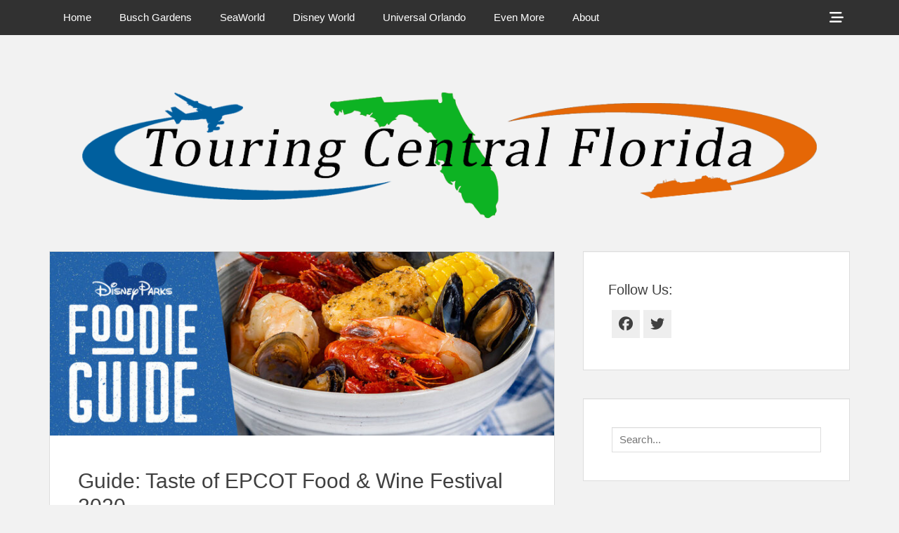

--- FILE ---
content_type: text/html; charset=UTF-8
request_url: http://touringcentralflorida.com/2020/07/17/guide-taste-of-epcot-food-wine-festival-2020/
body_size: 22411
content:
		<!DOCTYPE html>
		<html lang="en-US">
		
<head>
		<meta charset="UTF-8">
		<link rel="profile" href="http://gmpg.org/xfn/11">
		<link rel="pingback" href="http://touringcentralflorida.com/xmlrpc.php"><meta name='robots' content='index, follow, max-image-preview:large, max-snippet:-1, max-video-preview:-1' />
<meta name="viewport" content="width=device-width, initial-scale=1, minimum-scale=1">
	<!-- This site is optimized with the Yoast SEO plugin v26.6 - https://yoast.com/wordpress/plugins/seo/ -->
	<title>Guide: Taste of EPCOT Food &amp; Wine Festival 2020 - Touring Central Florida</title>
	<link rel="canonical" href="http://touringcentralflorida.com/2020/07/17/guide-taste-of-epcot-food-wine-festival-2020/" />
	<meta property="og:locale" content="en_US" />
	<meta property="og:type" content="article" />
	<meta property="og:title" content="Guide: Taste of EPCOT Food &amp; Wine Festival 2020 - Touring Central Florida" />
	<meta property="og:description" content="As the Walt Disney World theme parks reopen, there are a number of changes guests will encounter, from enhanced cleaning procedures to new safety guidelines like required face coverings and social distancing. The event schedule Read More ..." />
	<meta property="og:url" content="http://touringcentralflorida.com/2020/07/17/guide-taste-of-epcot-food-wine-festival-2020/" />
	<meta property="og:site_name" content="Touring Central Florida" />
	<meta property="article:published_time" content="2020-07-17T15:00:27+00:00" />
	<meta property="article:modified_time" content="2020-07-18T15:15:08+00:00" />
	<meta property="og:image" content="http://touringcentralflorida.com/wp-content/uploads/2020/07/EPCOT-Taste-of-EPCOT-International-Food-and-Wine-Festival-2020-Guide-Header.jpg" />
	<meta property="og:image:width" content="800" />
	<meta property="og:image:height" content="284" />
	<meta property="og:image:type" content="image/jpeg" />
	<meta name="author" content="Bill" />
	<meta name="twitter:card" content="summary_large_image" />
	<meta name="twitter:label1" content="Written by" />
	<meta name="twitter:data1" content="Bill" />
	<meta name="twitter:label2" content="Est. reading time" />
	<meta name="twitter:data2" content="9 minutes" />
	<script type="application/ld+json" class="yoast-schema-graph">{"@context":"https://schema.org","@graph":[{"@type":"WebPage","@id":"http://touringcentralflorida.com/2020/07/17/guide-taste-of-epcot-food-wine-festival-2020/","url":"http://touringcentralflorida.com/2020/07/17/guide-taste-of-epcot-food-wine-festival-2020/","name":"Guide: Taste of EPCOT Food & Wine Festival 2020 - Touring Central Florida","isPartOf":{"@id":"http://touringcentralflorida.com/#website"},"primaryImageOfPage":{"@id":"http://touringcentralflorida.com/2020/07/17/guide-taste-of-epcot-food-wine-festival-2020/#primaryimage"},"image":{"@id":"http://touringcentralflorida.com/2020/07/17/guide-taste-of-epcot-food-wine-festival-2020/#primaryimage"},"thumbnailUrl":"http://touringcentralflorida.com/wp-content/uploads/2020/07/EPCOT-Taste-of-EPCOT-International-Food-and-Wine-Festival-2020-Guide-Header.jpg","datePublished":"2020-07-17T15:00:27+00:00","dateModified":"2020-07-18T15:15:08+00:00","author":{"@id":"http://touringcentralflorida.com/#/schema/person/4dafb27d61637236e9b8e74503018459"},"breadcrumb":{"@id":"http://touringcentralflorida.com/2020/07/17/guide-taste-of-epcot-food-wine-festival-2020/#breadcrumb"},"inLanguage":"en-US","potentialAction":[{"@type":"ReadAction","target":["http://touringcentralflorida.com/2020/07/17/guide-taste-of-epcot-food-wine-festival-2020/"]}]},{"@type":"ImageObject","inLanguage":"en-US","@id":"http://touringcentralflorida.com/2020/07/17/guide-taste-of-epcot-food-wine-festival-2020/#primaryimage","url":"http://touringcentralflorida.com/wp-content/uploads/2020/07/EPCOT-Taste-of-EPCOT-International-Food-and-Wine-Festival-2020-Guide-Header.jpg","contentUrl":"http://touringcentralflorida.com/wp-content/uploads/2020/07/EPCOT-Taste-of-EPCOT-International-Food-and-Wine-Festival-2020-Guide-Header.jpg","width":800,"height":284},{"@type":"BreadcrumbList","@id":"http://touringcentralflorida.com/2020/07/17/guide-taste-of-epcot-food-wine-festival-2020/#breadcrumb","itemListElement":[{"@type":"ListItem","position":1,"name":"Home","item":"http://touringcentralflorida.com/"},{"@type":"ListItem","position":2,"name":"Guide: Taste of EPCOT Food &#038; Wine Festival 2020"}]},{"@type":"WebSite","@id":"http://touringcentralflorida.com/#website","url":"http://touringcentralflorida.com/","name":"Touring Central Florida","description":"News on Theme Parks, Attractions, &amp; Destinations Across Central Florida &amp; Beyond","potentialAction":[{"@type":"SearchAction","target":{"@type":"EntryPoint","urlTemplate":"http://touringcentralflorida.com/?s={search_term_string}"},"query-input":{"@type":"PropertyValueSpecification","valueRequired":true,"valueName":"search_term_string"}}],"inLanguage":"en-US"},{"@type":"Person","@id":"http://touringcentralflorida.com/#/schema/person/4dafb27d61637236e9b8e74503018459","name":"Bill","image":{"@type":"ImageObject","inLanguage":"en-US","@id":"http://touringcentralflorida.com/#/schema/person/image/","url":"https://secure.gravatar.com/avatar/e12d25a8bafc3c935a59f9860ddbc68d0ff485b9e61522036c623baad2dc33a8?s=96&d=mm&r=g","contentUrl":"https://secure.gravatar.com/avatar/e12d25a8bafc3c935a59f9860ddbc68d0ff485b9e61522036c623baad2dc33a8?s=96&d=mm&r=g","caption":"Bill"},"url":"http://touringcentralflorida.com/author/bill/"}]}</script>
	<!-- / Yoast SEO plugin. -->


<link rel="alternate" type="application/rss+xml" title="Touring Central Florida &raquo; Feed" href="http://touringcentralflorida.com/feed/" />
<link rel="alternate" type="application/rss+xml" title="Touring Central Florida &raquo; Comments Feed" href="http://touringcentralflorida.com/comments/feed/" />
<link rel="alternate" type="application/rss+xml" title="Touring Central Florida &raquo; Guide: Taste of EPCOT Food &#038; Wine Festival 2020 Comments Feed" href="http://touringcentralflorida.com/2020/07/17/guide-taste-of-epcot-food-wine-festival-2020/feed/" />
<link rel="alternate" title="oEmbed (JSON)" type="application/json+oembed" href="http://touringcentralflorida.com/wp-json/oembed/1.0/embed?url=http%3A%2F%2Ftouringcentralflorida.com%2F2020%2F07%2F17%2Fguide-taste-of-epcot-food-wine-festival-2020%2F" />
<link rel="alternate" title="oEmbed (XML)" type="text/xml+oembed" href="http://touringcentralflorida.com/wp-json/oembed/1.0/embed?url=http%3A%2F%2Ftouringcentralflorida.com%2F2020%2F07%2F17%2Fguide-taste-of-epcot-food-wine-festival-2020%2F&#038;format=xml" />
<style id='wp-img-auto-sizes-contain-inline-css' type='text/css'>
img:is([sizes=auto i],[sizes^="auto," i]){contain-intrinsic-size:3000px 1500px}
/*# sourceURL=wp-img-auto-sizes-contain-inline-css */
</style>

<style id='wp-emoji-styles-inline-css' type='text/css'>

	img.wp-smiley, img.emoji {
		display: inline !important;
		border: none !important;
		box-shadow: none !important;
		height: 1em !important;
		width: 1em !important;
		margin: 0 0.07em !important;
		vertical-align: -0.1em !important;
		background: none !important;
		padding: 0 !important;
	}
/*# sourceURL=wp-emoji-styles-inline-css */
</style>
<link rel='stylesheet' id='wp-block-library-css' href='http://touringcentralflorida.com/wp-includes/css/dist/block-library/style.min.css?ver=6.9' type='text/css' media='all' />
<style id='global-styles-inline-css' type='text/css'>
:root{--wp--preset--aspect-ratio--square: 1;--wp--preset--aspect-ratio--4-3: 4/3;--wp--preset--aspect-ratio--3-4: 3/4;--wp--preset--aspect-ratio--3-2: 3/2;--wp--preset--aspect-ratio--2-3: 2/3;--wp--preset--aspect-ratio--16-9: 16/9;--wp--preset--aspect-ratio--9-16: 9/16;--wp--preset--color--black: #111111;--wp--preset--color--cyan-bluish-gray: #abb8c3;--wp--preset--color--white: #ffffff;--wp--preset--color--pale-pink: #f78da7;--wp--preset--color--vivid-red: #cf2e2e;--wp--preset--color--luminous-vivid-orange: #ff6900;--wp--preset--color--luminous-vivid-amber: #fcb900;--wp--preset--color--light-green-cyan: #7bdcb5;--wp--preset--color--vivid-green-cyan: #00d084;--wp--preset--color--pale-cyan-blue: #8ed1fc;--wp--preset--color--vivid-cyan-blue: #0693e3;--wp--preset--color--vivid-purple: #9b51e0;--wp--preset--color--gray: #f4f4f4;--wp--preset--color--yellow: #e5ae4a;--wp--preset--color--blue: #1b8be0;--wp--preset--gradient--vivid-cyan-blue-to-vivid-purple: linear-gradient(135deg,rgb(6,147,227) 0%,rgb(155,81,224) 100%);--wp--preset--gradient--light-green-cyan-to-vivid-green-cyan: linear-gradient(135deg,rgb(122,220,180) 0%,rgb(0,208,130) 100%);--wp--preset--gradient--luminous-vivid-amber-to-luminous-vivid-orange: linear-gradient(135deg,rgb(252,185,0) 0%,rgb(255,105,0) 100%);--wp--preset--gradient--luminous-vivid-orange-to-vivid-red: linear-gradient(135deg,rgb(255,105,0) 0%,rgb(207,46,46) 100%);--wp--preset--gradient--very-light-gray-to-cyan-bluish-gray: linear-gradient(135deg,rgb(238,238,238) 0%,rgb(169,184,195) 100%);--wp--preset--gradient--cool-to-warm-spectrum: linear-gradient(135deg,rgb(74,234,220) 0%,rgb(151,120,209) 20%,rgb(207,42,186) 40%,rgb(238,44,130) 60%,rgb(251,105,98) 80%,rgb(254,248,76) 100%);--wp--preset--gradient--blush-light-purple: linear-gradient(135deg,rgb(255,206,236) 0%,rgb(152,150,240) 100%);--wp--preset--gradient--blush-bordeaux: linear-gradient(135deg,rgb(254,205,165) 0%,rgb(254,45,45) 50%,rgb(107,0,62) 100%);--wp--preset--gradient--luminous-dusk: linear-gradient(135deg,rgb(255,203,112) 0%,rgb(199,81,192) 50%,rgb(65,88,208) 100%);--wp--preset--gradient--pale-ocean: linear-gradient(135deg,rgb(255,245,203) 0%,rgb(182,227,212) 50%,rgb(51,167,181) 100%);--wp--preset--gradient--electric-grass: linear-gradient(135deg,rgb(202,248,128) 0%,rgb(113,206,126) 100%);--wp--preset--gradient--midnight: linear-gradient(135deg,rgb(2,3,129) 0%,rgb(40,116,252) 100%);--wp--preset--font-size--small: 13px;--wp--preset--font-size--medium: 20px;--wp--preset--font-size--large: 42px;--wp--preset--font-size--x-large: 42px;--wp--preset--font-size--normal: 16px;--wp--preset--font-size--huge: 56px;--wp--preset--spacing--20: 0.44rem;--wp--preset--spacing--30: 0.67rem;--wp--preset--spacing--40: 1rem;--wp--preset--spacing--50: 1.5rem;--wp--preset--spacing--60: 2.25rem;--wp--preset--spacing--70: 3.38rem;--wp--preset--spacing--80: 5.06rem;--wp--preset--shadow--natural: 6px 6px 9px rgba(0, 0, 0, 0.2);--wp--preset--shadow--deep: 12px 12px 50px rgba(0, 0, 0, 0.4);--wp--preset--shadow--sharp: 6px 6px 0px rgba(0, 0, 0, 0.2);--wp--preset--shadow--outlined: 6px 6px 0px -3px rgb(255, 255, 255), 6px 6px rgb(0, 0, 0);--wp--preset--shadow--crisp: 6px 6px 0px rgb(0, 0, 0);}:where(.is-layout-flex){gap: 0.5em;}:where(.is-layout-grid){gap: 0.5em;}body .is-layout-flex{display: flex;}.is-layout-flex{flex-wrap: wrap;align-items: center;}.is-layout-flex > :is(*, div){margin: 0;}body .is-layout-grid{display: grid;}.is-layout-grid > :is(*, div){margin: 0;}:where(.wp-block-columns.is-layout-flex){gap: 2em;}:where(.wp-block-columns.is-layout-grid){gap: 2em;}:where(.wp-block-post-template.is-layout-flex){gap: 1.25em;}:where(.wp-block-post-template.is-layout-grid){gap: 1.25em;}.has-black-color{color: var(--wp--preset--color--black) !important;}.has-cyan-bluish-gray-color{color: var(--wp--preset--color--cyan-bluish-gray) !important;}.has-white-color{color: var(--wp--preset--color--white) !important;}.has-pale-pink-color{color: var(--wp--preset--color--pale-pink) !important;}.has-vivid-red-color{color: var(--wp--preset--color--vivid-red) !important;}.has-luminous-vivid-orange-color{color: var(--wp--preset--color--luminous-vivid-orange) !important;}.has-luminous-vivid-amber-color{color: var(--wp--preset--color--luminous-vivid-amber) !important;}.has-light-green-cyan-color{color: var(--wp--preset--color--light-green-cyan) !important;}.has-vivid-green-cyan-color{color: var(--wp--preset--color--vivid-green-cyan) !important;}.has-pale-cyan-blue-color{color: var(--wp--preset--color--pale-cyan-blue) !important;}.has-vivid-cyan-blue-color{color: var(--wp--preset--color--vivid-cyan-blue) !important;}.has-vivid-purple-color{color: var(--wp--preset--color--vivid-purple) !important;}.has-black-background-color{background-color: var(--wp--preset--color--black) !important;}.has-cyan-bluish-gray-background-color{background-color: var(--wp--preset--color--cyan-bluish-gray) !important;}.has-white-background-color{background-color: var(--wp--preset--color--white) !important;}.has-pale-pink-background-color{background-color: var(--wp--preset--color--pale-pink) !important;}.has-vivid-red-background-color{background-color: var(--wp--preset--color--vivid-red) !important;}.has-luminous-vivid-orange-background-color{background-color: var(--wp--preset--color--luminous-vivid-orange) !important;}.has-luminous-vivid-amber-background-color{background-color: var(--wp--preset--color--luminous-vivid-amber) !important;}.has-light-green-cyan-background-color{background-color: var(--wp--preset--color--light-green-cyan) !important;}.has-vivid-green-cyan-background-color{background-color: var(--wp--preset--color--vivid-green-cyan) !important;}.has-pale-cyan-blue-background-color{background-color: var(--wp--preset--color--pale-cyan-blue) !important;}.has-vivid-cyan-blue-background-color{background-color: var(--wp--preset--color--vivid-cyan-blue) !important;}.has-vivid-purple-background-color{background-color: var(--wp--preset--color--vivid-purple) !important;}.has-black-border-color{border-color: var(--wp--preset--color--black) !important;}.has-cyan-bluish-gray-border-color{border-color: var(--wp--preset--color--cyan-bluish-gray) !important;}.has-white-border-color{border-color: var(--wp--preset--color--white) !important;}.has-pale-pink-border-color{border-color: var(--wp--preset--color--pale-pink) !important;}.has-vivid-red-border-color{border-color: var(--wp--preset--color--vivid-red) !important;}.has-luminous-vivid-orange-border-color{border-color: var(--wp--preset--color--luminous-vivid-orange) !important;}.has-luminous-vivid-amber-border-color{border-color: var(--wp--preset--color--luminous-vivid-amber) !important;}.has-light-green-cyan-border-color{border-color: var(--wp--preset--color--light-green-cyan) !important;}.has-vivid-green-cyan-border-color{border-color: var(--wp--preset--color--vivid-green-cyan) !important;}.has-pale-cyan-blue-border-color{border-color: var(--wp--preset--color--pale-cyan-blue) !important;}.has-vivid-cyan-blue-border-color{border-color: var(--wp--preset--color--vivid-cyan-blue) !important;}.has-vivid-purple-border-color{border-color: var(--wp--preset--color--vivid-purple) !important;}.has-vivid-cyan-blue-to-vivid-purple-gradient-background{background: var(--wp--preset--gradient--vivid-cyan-blue-to-vivid-purple) !important;}.has-light-green-cyan-to-vivid-green-cyan-gradient-background{background: var(--wp--preset--gradient--light-green-cyan-to-vivid-green-cyan) !important;}.has-luminous-vivid-amber-to-luminous-vivid-orange-gradient-background{background: var(--wp--preset--gradient--luminous-vivid-amber-to-luminous-vivid-orange) !important;}.has-luminous-vivid-orange-to-vivid-red-gradient-background{background: var(--wp--preset--gradient--luminous-vivid-orange-to-vivid-red) !important;}.has-very-light-gray-to-cyan-bluish-gray-gradient-background{background: var(--wp--preset--gradient--very-light-gray-to-cyan-bluish-gray) !important;}.has-cool-to-warm-spectrum-gradient-background{background: var(--wp--preset--gradient--cool-to-warm-spectrum) !important;}.has-blush-light-purple-gradient-background{background: var(--wp--preset--gradient--blush-light-purple) !important;}.has-blush-bordeaux-gradient-background{background: var(--wp--preset--gradient--blush-bordeaux) !important;}.has-luminous-dusk-gradient-background{background: var(--wp--preset--gradient--luminous-dusk) !important;}.has-pale-ocean-gradient-background{background: var(--wp--preset--gradient--pale-ocean) !important;}.has-electric-grass-gradient-background{background: var(--wp--preset--gradient--electric-grass) !important;}.has-midnight-gradient-background{background: var(--wp--preset--gradient--midnight) !important;}.has-small-font-size{font-size: var(--wp--preset--font-size--small) !important;}.has-medium-font-size{font-size: var(--wp--preset--font-size--medium) !important;}.has-large-font-size{font-size: var(--wp--preset--font-size--large) !important;}.has-x-large-font-size{font-size: var(--wp--preset--font-size--x-large) !important;}
/*# sourceURL=global-styles-inline-css */
</style>

<style id='classic-theme-styles-inline-css' type='text/css'>
/*! This file is auto-generated */
.wp-block-button__link{color:#fff;background-color:#32373c;border-radius:9999px;box-shadow:none;text-decoration:none;padding:calc(.667em + 2px) calc(1.333em + 2px);font-size:1.125em}.wp-block-file__button{background:#32373c;color:#fff;text-decoration:none}
/*# sourceURL=/wp-includes/css/classic-themes.min.css */
</style>
<link rel='stylesheet' id='photospace_responsive_gallery-frontend-css' href='http://touringcentralflorida.com/wp-content/plugins/photospace-responsive/plugin-assets/css/frontend.css?ver=1.0.0' type='text/css' media='all' />
<link rel='stylesheet' id='font-awesome-css' href='http://touringcentralflorida.com/wp-content/themes/clean-box/css/font-awesome/css/all.min.css?ver=6.7.2' type='text/css' media='all' />
<link rel='stylesheet' id='clean-box-style-css' href='http://touringcentralflorida.com/wp-content/themes/clean-box/style.css?ver=3.1' type='text/css' media='all' />
<link rel='stylesheet' id='clean-box-block-style-css' href='http://touringcentralflorida.com/wp-content/themes/clean-box/css/blocks.css?ver=1766800574' type='text/css' media='all' />
<style id='quads-styles-inline-css' type='text/css'>

    .quads-location ins.adsbygoogle {
        background: transparent !important;
    }.quads-location .quads_rotator_img{ opacity:1 !important;}
    .quads.quads_ad_container { display: grid; grid-template-columns: auto; grid-gap: 10px; padding: 10px; }
    .grid_image{animation: fadeIn 0.5s;-webkit-animation: fadeIn 0.5s;-moz-animation: fadeIn 0.5s;
        -o-animation: fadeIn 0.5s;-ms-animation: fadeIn 0.5s;}
    .quads-ad-label { font-size: 12px; text-align: center; color: #333;}
    .quads_click_impression { display: none;} .quads-location, .quads-ads-space{max-width:100%;} @media only screen and (max-width: 480px) { .quads-ads-space, .penci-builder-element .quads-ads-space{max-width:340px;}}
/*# sourceURL=quads-styles-inline-css */
</style>
<script type="text/javascript" src="http://touringcentralflorida.com/wp-includes/js/jquery/jquery.min.js?ver=3.7.1" id="jquery-core-js"></script>
<script type="text/javascript" src="http://touringcentralflorida.com/wp-includes/js/jquery/jquery-migrate.min.js?ver=3.4.1" id="jquery-migrate-js"></script>
<script type="text/javascript" src="http://touringcentralflorida.com/wp-content/themes/clean-box/js/jquery.sidr.min.js?ver=2.2.1.1%20-%202016-03-03" id="jquery-sidr-js"></script>
<script type="text/javascript" src="http://touringcentralflorida.com/wp-content/themes/clean-box/js/clean-box-custom-scripts.min.js" id="clean-box-custom-scripts-js"></script>
<link rel="https://api.w.org/" href="http://touringcentralflorida.com/wp-json/" /><link rel="alternate" title="JSON" type="application/json" href="http://touringcentralflorida.com/wp-json/wp/v2/posts/10064" /><link rel="EditURI" type="application/rsd+xml" title="RSD" href="http://touringcentralflorida.com/xmlrpc.php?rsd" />
<meta name="generator" content="WordPress 6.9" />
<link rel='shortlink' href='http://touringcentralflorida.com/?p=10064' />
<!--	photospace [ START ] -->
<style type="text/css">

.photospace_res ul.thumbs img {
    width: 50px;
    height: 50px;
}

.photospace_res .thumnail_row a.pageLink {
    width: 50px;
    height: 50px;
    line-height: 50px;
}

    .photospace_res ul.thumbs li {
        margin-bottom: 10px !important;
        margin-right: 10px !important;
    }

    .photospace_res .next,
    .photospace_res .prev {
        margin-right: 10px !important;
        margin-bottom: 10px !important;
    }


</style>
<!--	photospace [ END ] --> 
<script type="text/javascript">
(function(url){
	if(/(?:Chrome\/26\.0\.1410\.63 Safari\/537\.31|WordfenceTestMonBot)/.test(navigator.userAgent)){ return; }
	var addEvent = function(evt, handler) {
		if (window.addEventListener) {
			document.addEventListener(evt, handler, false);
		} else if (window.attachEvent) {
			document.attachEvent('on' + evt, handler);
		}
	};
	var removeEvent = function(evt, handler) {
		if (window.removeEventListener) {
			document.removeEventListener(evt, handler, false);
		} else if (window.detachEvent) {
			document.detachEvent('on' + evt, handler);
		}
	};
	var evts = 'contextmenu dblclick drag dragend dragenter dragleave dragover dragstart drop keydown keypress keyup mousedown mousemove mouseout mouseover mouseup mousewheel scroll'.split(' ');
	var logHuman = function() {
		if (window.wfLogHumanRan) { return; }
		window.wfLogHumanRan = true;
		var wfscr = document.createElement('script');
		wfscr.type = 'text/javascript';
		wfscr.async = true;
		wfscr.src = url + '&r=' + Math.random();
		(document.getElementsByTagName('head')[0]||document.getElementsByTagName('body')[0]).appendChild(wfscr);
		for (var i = 0; i < evts.length; i++) {
			removeEvent(evts[i], logHuman);
		}
	};
	for (var i = 0; i < evts.length; i++) {
		addEvent(evts[i], logHuman);
	}
})('//touringcentralflorida.com/?wordfence_lh=1&hid=9F8C21767D21499C558B862BE395FB81');
</script><script>document.cookie = 'quads_browser_width='+screen.width;</script><!-- Tracking code easily added by NK Google Analytics -->
<script type="text/javascript"> 
(function(i,s,o,g,r,a,m){i['GoogleAnalyticsObject']=r;i[r]=i[r]||function(){ 
(i[r].q=i[r].q||[]).push(arguments)},i[r].l=1*new Date();a=s.createElement(o), 
m=s.getElementsByTagName(o)[0];a.async=1;a.src=g;m.parentNode.insertBefore(a,m) 
})(window,document,'script','https://www.google-analytics.com/analytics.js','ga'); 
ga('create', 'UA-107513184-1', 'auto'); 
ga('send', 'pageview'); 
</script> 
	<style type="text/css">
		</style>
	<style type="text/css" id="custom-background-css">
body.custom-background { background-color: #f2f2f2; }
</style>
	<link rel="icon" href="http://touringcentralflorida.com/wp-content/uploads/2020/07/cropped-favicon-2-32x32.png" sizes="32x32" />
<link rel="icon" href="http://touringcentralflorida.com/wp-content/uploads/2020/07/cropped-favicon-2-192x192.png" sizes="192x192" />
<link rel="apple-touch-icon" href="http://touringcentralflorida.com/wp-content/uploads/2020/07/cropped-favicon-2-180x180.png" />
<meta name="msapplication-TileImage" content="http://touringcentralflorida.com/wp-content/uploads/2020/07/cropped-favicon-2-270x270.png" />
<!-- Touring Central Florida inline CSS Styles -->
<style type="text/css" media="screen">
.site-title a, .site-description { position: absolute !important; clip: rect(1px 1px 1px 1px); clip: rect(1px, 1px, 1px, 1px); }
</style>
</head>

<body class="wp-singular post-template-default single single-post postid-10064 single-format-standard custom-background wp-embed-responsive wp-theme-clean-box group-blog two-columns content-left excerpt-image-top">


		<div id="page" class="hfeed site">
		    <div id="fixed-header-top">
        <div class="wrapper">
            <div id="mobile-primary-menu" class="mobile-menu-anchor fixed-primary-menu">
                <a href="#mobile-primary-nav" id="primary-menu-anchor" class="font-awesome fa-menu">
                    <span class="mobile-menu-text screen-reader-text">
                        Menu                    </span>
                </a>
            </div><!-- #mobile-primary-menu -->

            
           <nav class="site-navigation nav-primary search-enabled" role="navigation">
                <h1 class="assistive-text">Primary Menu</h1>
                <div class="screen-reader-text skip-link"><a href="#content" title="Skip to content">Skip to content</a></div>
                <ul id="menu-site-menu" class="menu clean-box-nav-menu"><li id="menu-item-10" class="menu-item menu-item-type-custom menu-item-object-custom menu-item-10"><a href="http://www.touringcentralflorida.com">Home</a></li>
<li id="menu-item-76" class="menu-item menu-item-type-custom menu-item-object-custom menu-item-has-children menu-item-76"><a href="http://touringcentralflorida.com/category/busch-gardens-tampa-bay/">Busch Gardens</a>
<ul class="sub-menu">
	<li id="menu-item-8042" class="menu-item menu-item-type-post_type menu-item-object-page menu-item-8042"><a href="http://touringcentralflorida.com/busch-gardens-tampa-crowd-calendar/">Busch Gardens Tampa Crowd Calendar</a></li>
</ul>
</li>
<li id="menu-item-179" class="menu-item menu-item-type-custom menu-item-object-custom menu-item-179"><a href="http://touringcentralflorida.com/tag/seaworld/">SeaWorld</a></li>
<li id="menu-item-180" class="menu-item menu-item-type-custom menu-item-object-custom menu-item-180"><a href="http://touringcentralflorida.com/tag/walt-disney-world/">Disney World</a></li>
<li id="menu-item-181" class="menu-item menu-item-type-taxonomy menu-item-object-category menu-item-181"><a href="http://touringcentralflorida.com/category/universal-orlando/">Universal Orlando</a></li>
<li id="menu-item-1043" class="menu-item menu-item-type-custom menu-item-object-custom menu-item-has-children menu-item-1043"><a href="http://www.touringcentralflorida.com/#">Even More</a>
<ul class="sub-menu">
	<li id="menu-item-1044" class="menu-item menu-item-type-taxonomy menu-item-object-category menu-item-1044"><a href="http://touringcentralflorida.com/category/legoland-florida/">LEGOLAND Florida</a></li>
	<li id="menu-item-6420" class="menu-item menu-item-type-taxonomy menu-item-object-category menu-item-6420"><a href="http://touringcentralflorida.com/category/orlando-area/">Orlando Area</a></li>
	<li id="menu-item-1047" class="menu-item menu-item-type-taxonomy menu-item-object-category menu-item-1047"><a href="http://touringcentralflorida.com/category/tampa-area/">Tampa Area</a></li>
	<li id="menu-item-1045" class="menu-item menu-item-type-taxonomy menu-item-object-category menu-item-1045"><a href="http://touringcentralflorida.com/category/other-experiences/">Other Experiences</a></li>
	<li id="menu-item-1046" class="menu-item menu-item-type-taxonomy menu-item-object-category menu-item-1046"><a href="http://touringcentralflorida.com/category/outside-florida/">Outside Florida</a></li>
</ul>
</li>
<li id="menu-item-46" class="menu-item menu-item-type-post_type menu-item-object-page menu-item-has-children menu-item-46"><a href="http://touringcentralflorida.com/about/">About</a>
<ul class="sub-menu">
	<li id="menu-item-280" class="menu-item menu-item-type-post_type menu-item-object-page menu-item-280"><a href="http://touringcentralflorida.com/about/contact/">Contact</a></li>
	<li id="menu-item-731" class="menu-item menu-item-type-post_type menu-item-object-page menu-item-731"><a href="http://touringcentralflorida.com/about/links/">Links</a></li>
	<li id="menu-item-10052" class="menu-item menu-item-type-post_type menu-item-object-page menu-item-10052"><a href="http://touringcentralflorida.com/about/giveaways/">Giveaways</a></li>
	<li id="menu-item-54" class="menu-item menu-item-type-post_type menu-item-object-page menu-item-54"><a href="http://touringcentralflorida.com/about/privacy-policy/">Privacy Policy</a></li>
	<li id="menu-item-55" class="menu-item menu-item-type-post_type menu-item-object-page menu-item-55"><a href="http://touringcentralflorida.com/about/terms-of-use/">Terms of Use</a></li>
</ul>
</li>
</ul>            </nav><!-- .nav-primary -->

            <div id="header-toggle">
                <a href="#header-toggle-sidebar" class="font-awesome"><span class="header-toggle-text screen-reader-text">Show Header Sidebar Content</span></a>
            </div>

            <div id="header-toggle-sidebar" class="widget-area displaynone" role="complementary">
                                    <section class="widget widget_search" id="header-serach">
                        
<form role="search" method="get" class="search-form" action="http://touringcentralflorida.com/">
	<label>
		<span class="screen-reader-text">Search for:</span>
		<input type="search" class="search-field" placeholder="Search..." value="" name="s" title="Search for:">
	</label>
	<input type="submit" class="search-submit" value="Search">
</form>
                    </section>

                                            <section class="widget widget_clean_box_social_icons" id="header-social-icons">
                            <div class="widget-wrap">
                                <a class="font-awesome fa-brands fa-facebook" target="_blank" title="Facebook" href="https://www.facebook.com/TouringCentralFlorida/"><span class="screen-reader-text">Facebook</span> </a><a class="font-awesome fa-brands fa-twitter" target="_blank" title="Twitter" href="https://twitter.com/TourCentralFL"><span class="screen-reader-text">Twitter</span> </a>                            </div>
                        </section>
                                </div><!-- #header-toggle-sidebar -->
        </div><!-- .wrapper -->
    </div><!-- #fixed-header-top -->
    		<header id="masthead" role="banner">
    		<div class="wrapper">
		<div id="site-branding">
		<div id="site-header">
			<h1 class="site-title"><a href="http://touringcentralflorida.com/">Touring Central Florida</a></h1>
			<h2 class="site-description">News on Theme Parks, Attractions, &amp; Destinations Across Central Florida &amp; Beyond</h2>
		</div><!-- #site-header --></div><!-- #site-branding-->			</div><!-- .wrapper -->
		</header><!-- #masthead -->
		<div id="header-featured-image">
					<div class="wrapper"><img class="wp-post-image" alt="" src="http://touringcentralflorida.com/wp-content/uploads/2020/07/cropped-TCFLogoCut-1.png" /></div><!-- .wrapper -->
				</div><!-- #header-featured-image -->		<div id="content" class="site-content">
			<div class="wrapper">
	
	<main id="main" class="site-main" role="main">

	
		
<article id="post-10064" class="post-10064 post type-post status-publish format-standard has-post-thumbnail hentry category-epcot category-food-wine-festival-epcot category-walt-disney-world tag-epcot tag-food-wine tag-orlando tag-walt-disney-world">
				<figure class="featured-image featured">
                <img width="778" height="284" src="http://touringcentralflorida.com/wp-content/uploads/2020/07/EPCOT-Taste-of-EPCOT-International-Food-and-Wine-Festival-2020-Guide-Header-778x284.jpg" class="attachment-clean-box-featured size-clean-box-featured wp-post-image" alt="" decoding="async" srcset="http://touringcentralflorida.com/wp-content/uploads/2020/07/EPCOT-Taste-of-EPCOT-International-Food-and-Wine-Festival-2020-Guide-Header-778x284.jpg 778w, http://touringcentralflorida.com/wp-content/uploads/2020/07/EPCOT-Taste-of-EPCOT-International-Food-and-Wine-Festival-2020-Guide-Header-100x36.jpg 100w" sizes="(max-width: 778px) 100vw, 778px" />	        </figure>
	   	
	<div class="entry-container">
		<header class="entry-header">
			<h1 class="entry-title">Guide: Taste of EPCOT Food &#038; Wine Festival 2020</h1>

			<p class="entry-meta"><span class="posted-on"><span class="screen-reader-text">Posted on</span><a href="http://touringcentralflorida.com/2020/07/17/guide-taste-of-epcot-food-wine-festival-2020/" rel="bookmark"><time class="entry-date published" datetime="2020-07-17T15:00:27+00:00">July 17, 2020</time><time class="updated" datetime="2020-07-18T15:15:08+00:00">July 18, 2020</time></a></span><span class="byline"><span class="author vcard"><span class="screen-reader-text">Author</span><a class="url fn n" href="http://touringcentralflorida.com/author/bill/">Bill</a></span></span><span class="comments-link"><a href="http://touringcentralflorida.com/2020/07/17/guide-taste-of-epcot-food-wine-festival-2020/#comments">1 Comment</a></span></p><!-- .entry-meta -->		</header><!-- .entry-header -->

		<div class="entry-content">
			<p>As the Walt Disney World theme parks reopen, there are a number of changes guests will encounter, from enhanced cleaning procedures to new safety guidelines like required face coverings and social distancing. The event schedule is also looking different as the resort adjusts to make the parks as safe and enjoyable as possible for all guests.</p>
<p><img decoding="async" class="aligncenter wp-image-10067 size-full" src="http://touringcentralflorida.com/wp-content/uploads/2020/07/EPCOT-Reopening-2020-001.jpg" alt="" width="1024" height="683" srcset="http://touringcentralflorida.com/wp-content/uploads/2020/07/EPCOT-Reopening-2020-001.jpg 1024w, http://touringcentralflorida.com/wp-content/uploads/2020/07/EPCOT-Reopening-2020-001-300x200.jpg 300w, http://touringcentralflorida.com/wp-content/uploads/2020/07/EPCOT-Reopening-2020-001-768x512.jpg 768w, http://touringcentralflorida.com/wp-content/uploads/2020/07/EPCOT-Reopening-2020-001-100x67.jpg 100w, http://touringcentralflorida.com/wp-content/uploads/2020/07/EPCOT-Reopening-2020-001-500x333.jpg 500w" sizes="(max-width: 1024px) 100vw, 1024px" /></p>
<p>With EPCOT reopening on July 15, a new modified food &amp; wine festival is now taking place. The Taste of EPCOT International Food &amp; Wine Festival will run through the fall season (exact end date is to be announced). Over 20 marketplaces will be featured with culinary treats from around the world representing six continents. There will also be live entertainment at the American Gardens Theatre with performances by EPCOT&#8217;s own Mariachi Cobre and the JAMMitors crew, a scavenger hunt with Remy, and exclusive festival-themed merchandise.</p>
<p>The biggest part of the festival, of course, is the variety of food &amp; beverage items available for purchase at the marketplaces set up around EPCOT. Before you visit, Walt Disney World recommends downloading the My Disney Experience mobile app onto your device and looking for the Taste of EPCOT International Food &amp; Wine Festival digital guide which includes lots of information on the event. You can also preview the menus for each of the marketplaces and some pictures of the available items below!<br />
<script async src="//pagead2.googlesyndication.com/pagead/js/adsbygoogle.js"></script><br />
<!-- TCFLeaderboard --><br />
<ins class="adsbygoogle" style="display: block;" data-ad-client="ca-pub-5091967317903244" data-ad-slot="5871021122" data-ad-format="auto"></ins><br />
<script>
(adsbygoogle = window.adsbygoogle || []).push({});
</script></p>
<hr />
<h3>Menus</h3>
<p>Below are all of the available food &amp; beverage items at booths around EPCOT for the event. Remember, the availability of items is subject to change.</p>
<p><img loading="lazy" decoding="async" class="aligncenter size-full wp-image-10069" src="http://touringcentralflorida.com/wp-content/uploads/2020/07/EPCOT-Taste-of-EPCOT-International-Food-and-Wine-Festival-2020-001.jpg" alt="" width="900" height="599" srcset="http://touringcentralflorida.com/wp-content/uploads/2020/07/EPCOT-Taste-of-EPCOT-International-Food-and-Wine-Festival-2020-001.jpg 900w, http://touringcentralflorida.com/wp-content/uploads/2020/07/EPCOT-Taste-of-EPCOT-International-Food-and-Wine-Festival-2020-001-300x200.jpg 300w, http://touringcentralflorida.com/wp-content/uploads/2020/07/EPCOT-Taste-of-EPCOT-International-Food-and-Wine-Festival-2020-001-768x511.jpg 768w, http://touringcentralflorida.com/wp-content/uploads/2020/07/EPCOT-Taste-of-EPCOT-International-Food-and-Wine-Festival-2020-001-100x67.jpg 100w, http://touringcentralflorida.com/wp-content/uploads/2020/07/EPCOT-Taste-of-EPCOT-International-Food-and-Wine-Festival-2020-001-500x333.jpg 500w" sizes="auto, (max-width: 900px) 100vw, 900px" /></p>
<h4><strong>Mac &amp; Cheese Hosted By Boursin Cheese (World Showplace)</strong></h4>
<p><strong>Food</strong></p>
<ul>
<li>Gourmet Macaroni and Cheese with Boursin Garlic and Fine Herbs Cheese topped with Herbed Panko</li>
<li>Buffalo Chicken Macaroni and Cheese with Boursin Garlic and Fine Herbs Cheese Sauce topped with Carrots, Celery, and Blue Cheese Crumbles</li>
<li>Lobster Macaroni and Cheese with Boursin Garlic and Fine Herbs Cheese Sauce and Lobster Cream topped with Herbed Panko</li>
<li>Macaroni &amp; Cheese with House-made Italian Sausage and Peppers (Plant-Based)</li>
</ul>
<p><strong>Beverage</strong></p>
<ul>
<li>Stiegl Brewery Radler Zitrone, Salzburg, Austria</li>
<li>L’ecole No. 41 Chenin Blanc Old Vines, Columbia Valley, WA</li>
<li>Evolution by Sokol Blosser Pinot Noir, Willamette Valley, OR</li>
</ul>
<p><img loading="lazy" decoding="async" class="aligncenter size-full wp-image-10072" src="http://touringcentralflorida.com/wp-content/uploads/2020/07/EPCOT-Taste-of-EPCOT-International-Food-and-Wine-Festival-2020-Guide-002.jpg" alt="" width="900" height="506" srcset="http://touringcentralflorida.com/wp-content/uploads/2020/07/EPCOT-Taste-of-EPCOT-International-Food-and-Wine-Festival-2020-Guide-002.jpg 900w, http://touringcentralflorida.com/wp-content/uploads/2020/07/EPCOT-Taste-of-EPCOT-International-Food-and-Wine-Festival-2020-Guide-002-300x169.jpg 300w, http://touringcentralflorida.com/wp-content/uploads/2020/07/EPCOT-Taste-of-EPCOT-International-Food-and-Wine-Festival-2020-Guide-002-768x432.jpg 768w, http://touringcentralflorida.com/wp-content/uploads/2020/07/EPCOT-Taste-of-EPCOT-International-Food-and-Wine-Festival-2020-Guide-002-100x56.jpg 100w, http://touringcentralflorida.com/wp-content/uploads/2020/07/EPCOT-Taste-of-EPCOT-International-Food-and-Wine-Festival-2020-Guide-002-500x281.jpg 500w, http://touringcentralflorida.com/wp-content/uploads/2020/07/EPCOT-Taste-of-EPCOT-International-Food-and-Wine-Festival-2020-Guide-002-778x438.jpg 778w" sizes="auto, (max-width: 900px) 100vw, 900px" /></p>
<h4><strong>Appleseed Orchard (World Showplace)</strong></h4>
<p><strong>Food</strong></p>
<ul>
<li>Charcuterie and Cheese Plate featuring Burton’s Maplewood Farm Applejack Brandy Barrel Aged Maple Syrup</li>
<li>Caramel-Apple Popcorn <strong> </strong></li>
</ul>
<p><strong>Beverage</strong></p>
<ul>
<li>Frozen Apple Pie (Non-Alcoholic)<strong> </strong></li>
<li>Short’s Brewing Co. Mule Beer, Elk Rapids, MI</li>
<li>Heavy Seas Brewery Tropicannon Citrus IPA, Halethorpe, MI</li>
<li>Parish Brewing Co. Ghost in the Machine Double IPA, Broussard, LA</li>
<li>3 Daughters Raspberry Lemonade Dry Hard Cider, St. Petersburg, FL</li>
<li>Short’s Brewing Company Starcut Ciders Mosa Hard Cider, Bellaire, MI</li>
<li>Ciderboys Banana Bliss Hard Cider, Stevens Point, WI</li>
<li>Apple Blossom Sky: Fanta Apple, Ginger Beer, Floodwall Apple Brandy, Burton’s Maplewood Farm Applejack Brandy Barrel Aged Syrup and Mini Marshmallows</li>
</ul>
<p><img loading="lazy" decoding="async" class="aligncenter size-full wp-image-10074" src="http://touringcentralflorida.com/wp-content/uploads/2020/07/EPCOT-Taste-of-EPCOT-International-Food-and-Wine-Festival-2020-Guide-003.jpg" alt="" width="613" height="859" srcset="http://touringcentralflorida.com/wp-content/uploads/2020/07/EPCOT-Taste-of-EPCOT-International-Food-and-Wine-Festival-2020-Guide-003.jpg 613w, http://touringcentralflorida.com/wp-content/uploads/2020/07/EPCOT-Taste-of-EPCOT-International-Food-and-Wine-Festival-2020-Guide-003-214x300.jpg 214w, http://touringcentralflorida.com/wp-content/uploads/2020/07/EPCOT-Taste-of-EPCOT-International-Food-and-Wine-Festival-2020-Guide-003-71x100.jpg 71w, http://touringcentralflorida.com/wp-content/uploads/2020/07/EPCOT-Taste-of-EPCOT-International-Food-and-Wine-Festival-2020-Guide-003-428x600.jpg 428w" sizes="auto, (max-width: 613px) 100vw, 613px" /></p>
<h4><strong>Desserts &amp; Champagne (World Showplace)</strong></h4>
<p><strong>Food</strong></p>
<ul>
<li>Liquid Nitro Chocolate Cake Pops</li>
<li>Liquid Nitro Chocolate Cake Pops with Crumbled Twix Original</li>
<li>Liquid Nitro Chocolate Cake Pops with Crushed M&amp;M’S Milk Chocolate</li>
</ul>
<p><strong>Beverage</strong></p>
<ul>
<li>Frozen S’mores (Non-Alcoholic)</li>
<li>Moët &amp; Chandon Impérial Brut, Champagne</li>
<li>Dom Pérignon Brut, Champagne</li>
<li>Veuve Clicquot Brut Rosé, Champagne</li>
<li>Frozen S’mores with Whipped Cream Vodka</li>
</ul>
<p><img loading="lazy" decoding="async" class="aligncenter size-full wp-image-10076" src="http://touringcentralflorida.com/wp-content/uploads/2020/07/EPCOT-Taste-of-EPCOT-International-Food-and-Wine-Festival-2020-Guide-004.jpg" alt="" width="900" height="506" srcset="http://touringcentralflorida.com/wp-content/uploads/2020/07/EPCOT-Taste-of-EPCOT-International-Food-and-Wine-Festival-2020-Guide-004.jpg 900w, http://touringcentralflorida.com/wp-content/uploads/2020/07/EPCOT-Taste-of-EPCOT-International-Food-and-Wine-Festival-2020-Guide-004-300x169.jpg 300w, http://touringcentralflorida.com/wp-content/uploads/2020/07/EPCOT-Taste-of-EPCOT-International-Food-and-Wine-Festival-2020-Guide-004-768x432.jpg 768w, http://touringcentralflorida.com/wp-content/uploads/2020/07/EPCOT-Taste-of-EPCOT-International-Food-and-Wine-Festival-2020-Guide-004-100x56.jpg 100w, http://touringcentralflorida.com/wp-content/uploads/2020/07/EPCOT-Taste-of-EPCOT-International-Food-and-Wine-Festival-2020-Guide-004-500x281.jpg 500w, http://touringcentralflorida.com/wp-content/uploads/2020/07/EPCOT-Taste-of-EPCOT-International-Food-and-Wine-Festival-2020-Guide-004-778x438.jpg 778w" sizes="auto, (max-width: 900px) 100vw, 900px" /></p>
<h4><strong>Wine &amp; Dine Featuring Festival Favorites (World Showplace) </strong></h4>
<p><strong>Food</strong></p>
<ul>
<li>Kielbasa and Potato Pierogi with Caramelized Onions and Sour Cream, Poland</li>
<li>Seafood Fisherman’s Pie, Ireland</li>
<li>Spanakopita, Greece</li>
</ul>
<p><strong>Beverage</strong></p>
<ul>
<li>Forge Cellars Dry Riesling Classique, Seneca Lake</li>
<li>Conundrum Red Blend, California</li>
<li>tenshən Rhône Style White Blend, Central Coast</li>
<li>Lang &amp; Reed Wine Company Cabernet Franc, North Coast</li>
<li>Frog’s Leap Zinfandel, Napa Valley</li>
<li>Kurt Russell’s Gogi Wines Pinot Noir, Santa Rita Hills</li>
<li>Bleu Spectrum: Blanc de Bleu Cuvée Mousseux with Boba Pearls</li>
<li>Guinness Baileys Milkshake</li>
</ul>
<p><img loading="lazy" decoding="async" class="aligncenter size-full wp-image-10077" src="http://touringcentralflorida.com/wp-content/uploads/2020/07/EPCOT-Taste-of-EPCOT-International-Food-and-Wine-Festival-2020-Guide-005.jpg" alt="" width="900" height="599" srcset="http://touringcentralflorida.com/wp-content/uploads/2020/07/EPCOT-Taste-of-EPCOT-International-Food-and-Wine-Festival-2020-Guide-005.jpg 900w, http://touringcentralflorida.com/wp-content/uploads/2020/07/EPCOT-Taste-of-EPCOT-International-Food-and-Wine-Festival-2020-Guide-005-300x200.jpg 300w, http://touringcentralflorida.com/wp-content/uploads/2020/07/EPCOT-Taste-of-EPCOT-International-Food-and-Wine-Festival-2020-Guide-005-768x511.jpg 768w, http://touringcentralflorida.com/wp-content/uploads/2020/07/EPCOT-Taste-of-EPCOT-International-Food-and-Wine-Festival-2020-Guide-005-100x67.jpg 100w, http://touringcentralflorida.com/wp-content/uploads/2020/07/EPCOT-Taste-of-EPCOT-International-Food-and-Wine-Festival-2020-Guide-005-500x333.jpg 500w" sizes="auto, (max-width: 900px) 100vw, 900px" /></p>
<h4><strong>Canada</strong></h4>
<p><strong>Food</strong></p>
<ul>
<li>Canadian Cheddar and Bacon Soup served with a Prop &amp; Peller Pretzel Roll<strong> </strong></li>
<li>“Le Cellier” Wild Mushroom Beef Filet Mignon with Truffle-Butter Sauce (Gluten/Wheat Friendly)</li>
</ul>
<p><strong>Beverage</strong></p>
<ul>
<li>Collective Arts Brewing Blackberry Fruit Beer, Hamilton, Ontario</li>
<li>Inniskillin Icewine</li>
<li>Château des Charmes Merlot</li>
</ul>
<p><script async src="//pagead2.googlesyndication.com/pagead/js/adsbygoogle.js"></script><br />
<!-- TCFLeaderboard --><br />
<ins class="adsbygoogle" style="display: block;" data-ad-client="ca-pub-5091967317903244" data-ad-slot="5871021122" data-ad-format="auto"></ins><br />
<script>
(adsbygoogle = window.adsbygoogle || []).push({});
</script></p>
<h4><strong>Refreshment Port</strong></h4>
<p><strong>Food</strong></p>
<ul>
<li>DOLE Whip Pineapple (Plant-Based)</li>
</ul>
<p><strong>Beverage</strong></p>
<ul>
<li>DOLE Whip Pineapple with Parrot Bay Coconut Rum</li>
<li>Bud Light Seltzer</li>
</ul>
<p><img loading="lazy" decoding="async" class="aligncenter size-full wp-image-10079" src="http://touringcentralflorida.com/wp-content/uploads/2020/07/EPCOT-Taste-of-EPCOT-International-Food-and-Wine-Festival-2020-Guide-006.jpg" alt="" width="900" height="506" srcset="http://touringcentralflorida.com/wp-content/uploads/2020/07/EPCOT-Taste-of-EPCOT-International-Food-and-Wine-Festival-2020-Guide-006.jpg 900w, http://touringcentralflorida.com/wp-content/uploads/2020/07/EPCOT-Taste-of-EPCOT-International-Food-and-Wine-Festival-2020-Guide-006-300x169.jpg 300w, http://touringcentralflorida.com/wp-content/uploads/2020/07/EPCOT-Taste-of-EPCOT-International-Food-and-Wine-Festival-2020-Guide-006-768x432.jpg 768w, http://touringcentralflorida.com/wp-content/uploads/2020/07/EPCOT-Taste-of-EPCOT-International-Food-and-Wine-Festival-2020-Guide-006-100x56.jpg 100w, http://touringcentralflorida.com/wp-content/uploads/2020/07/EPCOT-Taste-of-EPCOT-International-Food-and-Wine-Festival-2020-Guide-006-500x281.jpg 500w, http://touringcentralflorida.com/wp-content/uploads/2020/07/EPCOT-Taste-of-EPCOT-International-Food-and-Wine-Festival-2020-Guide-006-778x438.jpg 778w" sizes="auto, (max-width: 900px) 100vw, 900px" /></p>
<h4><strong>Hawai’i (Showcase Plaza)</strong></h4>
<p><strong>Food</strong></p>
<ul>
<li>Kālua Pork Slider with Sweet-and-Sour DOLE Pineapple Chutney and Spicy Mayonnaise <strong> </strong></li>
<li>Teriyaki-glazed Spam Hash with Potatoes, Peppers, Onions, and Spicy Mayonnaise<strong> </strong></li>
</ul>
<p><strong>Beverage</strong></p>
<ul>
<li>Maui Brewing Company Pineapple Mana Wheat, Kihei, HI</li>
<li>Florida Orange Groves Sparkling Pineapple Wine, St. Petersburg, FL</li>
<li>AULANI Sunrise: Vodka, DOLE<sup> </sup>Pineapple Juice, and Grenadine</li>
</ul>
<p><img loading="lazy" decoding="async" class="aligncenter size-full wp-image-10080" src="http://touringcentralflorida.com/wp-content/uploads/2020/07/EPCOT-Taste-of-EPCOT-International-Food-and-Wine-Festival-2020-Guide-007.jpg" alt="" width="900" height="506" srcset="http://touringcentralflorida.com/wp-content/uploads/2020/07/EPCOT-Taste-of-EPCOT-International-Food-and-Wine-Festival-2020-Guide-007.jpg 900w, http://touringcentralflorida.com/wp-content/uploads/2020/07/EPCOT-Taste-of-EPCOT-International-Food-and-Wine-Festival-2020-Guide-007-300x169.jpg 300w, http://touringcentralflorida.com/wp-content/uploads/2020/07/EPCOT-Taste-of-EPCOT-International-Food-and-Wine-Festival-2020-Guide-007-768x432.jpg 768w, http://touringcentralflorida.com/wp-content/uploads/2020/07/EPCOT-Taste-of-EPCOT-International-Food-and-Wine-Festival-2020-Guide-007-100x56.jpg 100w, http://touringcentralflorida.com/wp-content/uploads/2020/07/EPCOT-Taste-of-EPCOT-International-Food-and-Wine-Festival-2020-Guide-007-500x281.jpg 500w, http://touringcentralflorida.com/wp-content/uploads/2020/07/EPCOT-Taste-of-EPCOT-International-Food-and-Wine-Festival-2020-Guide-007-778x438.jpg 778w" sizes="auto, (max-width: 900px) 100vw, 900px" /></p>
<h4><strong>The Citrus Blossom (Showcase Plaza)</strong></h4>
<p><strong>Food</strong></p>
<ul>
<li>Lobster Tail with Meyer Lemon Emulsion and Grilled Lemon (Gluten/Wheat Friendly)</li>
<li>Crispy Citrus Chicken with Orange Aïoli and Baby Greens (Gluten/Wheat Friendly)</li>
</ul>
<p><strong>Beverage</strong></p>
<ul>
<li>Orange Cream Shake in a Souvenir Orange Bird Sipper Cup (Non-Alcoholic)</li>
<li>Islamorada Beer Company Coconut Key Lime Ale, Fort Pierce, FL</li>
<li>Orange Sunshine Wine Slushy</li>
</ul>
<p><img loading="lazy" decoding="async" class="aligncenter size-full wp-image-10082" src="http://touringcentralflorida.com/wp-content/uploads/2020/07/EPCOT-Taste-of-EPCOT-International-Food-and-Wine-Festival-2020-Guide-00.jpg" alt="" width="900" height="506" srcset="http://touringcentralflorida.com/wp-content/uploads/2020/07/EPCOT-Taste-of-EPCOT-International-Food-and-Wine-Festival-2020-Guide-00.jpg 900w, http://touringcentralflorida.com/wp-content/uploads/2020/07/EPCOT-Taste-of-EPCOT-International-Food-and-Wine-Festival-2020-Guide-00-300x169.jpg 300w, http://touringcentralflorida.com/wp-content/uploads/2020/07/EPCOT-Taste-of-EPCOT-International-Food-and-Wine-Festival-2020-Guide-00-768x432.jpg 768w, http://touringcentralflorida.com/wp-content/uploads/2020/07/EPCOT-Taste-of-EPCOT-International-Food-and-Wine-Festival-2020-Guide-00-100x56.jpg 100w, http://touringcentralflorida.com/wp-content/uploads/2020/07/EPCOT-Taste-of-EPCOT-International-Food-and-Wine-Festival-2020-Guide-00-500x281.jpg 500w, http://touringcentralflorida.com/wp-content/uploads/2020/07/EPCOT-Taste-of-EPCOT-International-Food-and-Wine-Festival-2020-Guide-00-778x438.jpg 778w" sizes="auto, (max-width: 900px) 100vw, 900px" /></p>
<h4><strong>Shimmering Sips (Showcase Plaza)</strong></h4>
<p><strong>Food </strong></p>
<ul>
<li>Shimmering Strawberry Soft-Serve in a Waffle Cone<strong> </strong></li>
<li>Banana Bread with Mixed Berry Compote (Plant-Based)<strong> </strong></li>
</ul>
<p><strong>Beverage</strong></p>
<ul>
<li>Tropical Mimosa with Sparkling Wine and Passion Fruit, Orange, and Guava Juices</li>
<li>Key Lime Mimosa with Key Lime Sparkling Wine and Cranberry Juice</li>
<li>Blood Orange Mimosa with Sparkling Wine and Blood Orange Juice</li>
<li>Banfi Rosa Regale Sparkling Red, Piedmont</li>
</ul>
<p><img loading="lazy" decoding="async" class="aligncenter size-full wp-image-10083" src="http://touringcentralflorida.com/wp-content/uploads/2020/07/EPCOT-Taste-of-EPCOT-International-Food-and-Wine-Festival-2020-Guide-009.jpg" alt="" width="900" height="506" srcset="http://touringcentralflorida.com/wp-content/uploads/2020/07/EPCOT-Taste-of-EPCOT-International-Food-and-Wine-Festival-2020-Guide-009.jpg 900w, http://touringcentralflorida.com/wp-content/uploads/2020/07/EPCOT-Taste-of-EPCOT-International-Food-and-Wine-Festival-2020-Guide-009-300x169.jpg 300w, http://touringcentralflorida.com/wp-content/uploads/2020/07/EPCOT-Taste-of-EPCOT-International-Food-and-Wine-Festival-2020-Guide-009-768x432.jpg 768w, http://touringcentralflorida.com/wp-content/uploads/2020/07/EPCOT-Taste-of-EPCOT-International-Food-and-Wine-Festival-2020-Guide-009-100x56.jpg 100w, http://touringcentralflorida.com/wp-content/uploads/2020/07/EPCOT-Taste-of-EPCOT-International-Food-and-Wine-Festival-2020-Guide-009-500x281.jpg 500w, http://touringcentralflorida.com/wp-content/uploads/2020/07/EPCOT-Taste-of-EPCOT-International-Food-and-Wine-Festival-2020-Guide-009-778x438.jpg 778w" sizes="auto, (max-width: 900px) 100vw, 900px" /></p>
<h4><strong>Islands of the Caribbean (Showcase Plaza)</strong></h4>
<p><strong>Food</strong></p>
<ul>
<li>Ropa Vieja Empanada with Tomato Aïoli</li>
<li>Jerk-spiced Chicken with Roasted Sweet Plantain Salad and Mango Chutney Yogurt (Gluten/Wheat Friendly)</li>
<li>Flancocho: Passion Fruit Cake with Coconut Flan</li>
</ul>
<p><strong>Beverage</strong></p>
<ul>
<li>Red Stripe Lager</li>
<li>Opici Family White Sangria</li>
<li>Frozen Mojito</li>
</ul>
<p><img loading="lazy" decoding="async" class="aligncenter size-full wp-image-10085" src="http://touringcentralflorida.com/wp-content/uploads/2020/07/EPCOT-Taste-of-EPCOT-International-Food-and-Wine-Festival-2020-Guide-010.jpg" alt="" width="900" height="600" srcset="http://touringcentralflorida.com/wp-content/uploads/2020/07/EPCOT-Taste-of-EPCOT-International-Food-and-Wine-Festival-2020-Guide-010.jpg 900w, http://touringcentralflorida.com/wp-content/uploads/2020/07/EPCOT-Taste-of-EPCOT-International-Food-and-Wine-Festival-2020-Guide-010-300x200.jpg 300w, http://touringcentralflorida.com/wp-content/uploads/2020/07/EPCOT-Taste-of-EPCOT-International-Food-and-Wine-Festival-2020-Guide-010-768x512.jpg 768w, http://touringcentralflorida.com/wp-content/uploads/2020/07/EPCOT-Taste-of-EPCOT-International-Food-and-Wine-Festival-2020-Guide-010-100x67.jpg 100w, http://touringcentralflorida.com/wp-content/uploads/2020/07/EPCOT-Taste-of-EPCOT-International-Food-and-Wine-Festival-2020-Guide-010-500x333.jpg 500w" sizes="auto, (max-width: 900px) 100vw, 900px" /></p>
<h4><strong>Earth Eats Hosted By Impossible (Near Mexico)</strong></h4>
<p><strong>Food</strong></p>
<ul>
<li>Impossible Farmhouse Meatball with Lentil Bread, Spinach, Marinated Vegetables, and Creamy Herb Dressing (Plant-Based)</li>
<li>The Impossible Burger Slider with Wasabi Cream and Spicy Asian Slaw on a Sesame Seed Bun (Plant-Based)</li>
<li>Chocolate Pudding Terrarium with Avocado Cream, Matcha Crumble, and Baby Herbs (Plant-Based and Gluten/Wheat Friendly)</li>
</ul>
<p><strong>Beverage</strong></p>
<ul>
<li>Bloomin’ Blueberry Lemon and Ginger Tea Featuring Twinings of London (Non-Alcoholic)</li>
<li>Playalinda Brewing Company Violet Lemonade Ale, Titusville, FL</li>
<li>Bloomin’ Blueberry Lemon and Ginger Tea Featuring Twinings of London with Tito’s Handmade Vodka served in a Mason Jar</li>
</ul>
<p><img loading="lazy" decoding="async" class="aligncenter size-full wp-image-10086" src="http://touringcentralflorida.com/wp-content/uploads/2020/07/EPCOT-Taste-of-EPCOT-International-Food-and-Wine-Festival-2020-Guide-011.jpg" alt="" width="900" height="600" srcset="http://touringcentralflorida.com/wp-content/uploads/2020/07/EPCOT-Taste-of-EPCOT-International-Food-and-Wine-Festival-2020-Guide-011.jpg 900w, http://touringcentralflorida.com/wp-content/uploads/2020/07/EPCOT-Taste-of-EPCOT-International-Food-and-Wine-Festival-2020-Guide-011-300x200.jpg 300w, http://touringcentralflorida.com/wp-content/uploads/2020/07/EPCOT-Taste-of-EPCOT-International-Food-and-Wine-Festival-2020-Guide-011-768x512.jpg 768w, http://touringcentralflorida.com/wp-content/uploads/2020/07/EPCOT-Taste-of-EPCOT-International-Food-and-Wine-Festival-2020-Guide-011-100x67.jpg 100w, http://touringcentralflorida.com/wp-content/uploads/2020/07/EPCOT-Taste-of-EPCOT-International-Food-and-Wine-Festival-2020-Guide-011-500x333.jpg 500w" sizes="auto, (max-width: 900px) 100vw, 900px" /></p>
<h4><strong>Mexico</strong></h4>
<p><strong>Food</strong></p>
<ul>
<li>Ribeye Taco: Ribeye Steak with Ranchera Salsa in a Corn Tortilla topped with Onions, Chives, and a Lime Wedge</li>
<li>Pork Tostada: Fried Corn Tortilla topped with Chipotle Black Beans, Roasted Pork, Fresh Salsa Verde, Onions, and Cilantro</li>
</ul>
<p><strong>Beverage</strong></p>
<ul>
<li>Mexican Craft Beer: Tulum Artisanal Lager Crafted with Citrus Notes and made with Mexican Caribbean Seawater</li>
<li>Passion Rose Sangria: Red Wine, Rum, Rose Petal Liqueur, Passion Fruit Purée, and Lime</li>
<li>Clásica Margarita: Tequila, Chile Poblano Liqueur, Lime Juice, and Agave Nectar with a Salt Rim</li>
<li>Mango Smoky Margarita: Mango Purée, Mezcal, Applejack, Lime Juice, and Agave Nectar with a Tajín Chile-Lime Rim</li>
</ul>
<p><img loading="lazy" decoding="async" class="aligncenter size-full wp-image-10087" src="http://touringcentralflorida.com/wp-content/uploads/2020/07/EPCOT-Taste-of-EPCOT-International-Food-and-Wine-Festival-2020-Guide-012.jpg" alt="" width="900" height="600" srcset="http://touringcentralflorida.com/wp-content/uploads/2020/07/EPCOT-Taste-of-EPCOT-International-Food-and-Wine-Festival-2020-Guide-012.jpg 900w, http://touringcentralflorida.com/wp-content/uploads/2020/07/EPCOT-Taste-of-EPCOT-International-Food-and-Wine-Festival-2020-Guide-012-300x200.jpg 300w, http://touringcentralflorida.com/wp-content/uploads/2020/07/EPCOT-Taste-of-EPCOT-International-Food-and-Wine-Festival-2020-Guide-012-768x512.jpg 768w, http://touringcentralflorida.com/wp-content/uploads/2020/07/EPCOT-Taste-of-EPCOT-International-Food-and-Wine-Festival-2020-Guide-012-100x67.jpg 100w, http://touringcentralflorida.com/wp-content/uploads/2020/07/EPCOT-Taste-of-EPCOT-International-Food-and-Wine-Festival-2020-Guide-012-500x333.jpg 500w" sizes="auto, (max-width: 900px) 100vw, 900px" /></p>
<h4><strong>China</strong></h4>
<p><strong>Food</strong></p>
<ul>
<li>Chicken Dumplings with Chinese Slaw</li>
<li>Mongolian Beef Bao Bun</li>
</ul>
<p><strong>Beverage</strong></p>
<ul>
<li>Jasmine Draft Beer</li>
<li>Happy Peach: Peach Liqueur and Dark Rum</li>
<li>Byejoe Punch: Chinese Bai Jiu Spirit, Lychee, Coconut and Pineapple Juice</li>
</ul>
<p><img loading="lazy" decoding="async" class="aligncenter size-full wp-image-10088" src="http://touringcentralflorida.com/wp-content/uploads/2020/07/EPCOT-Taste-of-EPCOT-International-Food-and-Wine-Festival-2020-Guide-013.jpg" alt="" width="900" height="600" srcset="http://touringcentralflorida.com/wp-content/uploads/2020/07/EPCOT-Taste-of-EPCOT-International-Food-and-Wine-Festival-2020-Guide-013.jpg 900w, http://touringcentralflorida.com/wp-content/uploads/2020/07/EPCOT-Taste-of-EPCOT-International-Food-and-Wine-Festival-2020-Guide-013-300x200.jpg 300w, http://touringcentralflorida.com/wp-content/uploads/2020/07/EPCOT-Taste-of-EPCOT-International-Food-and-Wine-Festival-2020-Guide-013-768x512.jpg 768w, http://touringcentralflorida.com/wp-content/uploads/2020/07/EPCOT-Taste-of-EPCOT-International-Food-and-Wine-Festival-2020-Guide-013-100x67.jpg 100w, http://touringcentralflorida.com/wp-content/uploads/2020/07/EPCOT-Taste-of-EPCOT-International-Food-and-Wine-Festival-2020-Guide-013-500x333.jpg 500w" sizes="auto, (max-width: 900px) 100vw, 900px" /></p>
<h4><strong>Africa</strong></h4>
<p><strong>Food </strong></p>
<ul>
<li>Spicy Kenyan Vegan Corn and White Beans with Pigeon Peas, Quinoa &amp; Ancient Grains Medley, and Kachumbari Slaw (Plant-Based)</li>
<li>Piri Piri Skewered Shrimp with Citrus-Scented Couscous</li>
</ul>
<p><strong>Beverage</strong></p>
<ul>
<li>Tusker Lager</li>
<li>Jam Jar Sweet Shiraz, Western Cape</li>
</ul>
<p><img loading="lazy" decoding="async" class="aligncenter size-full wp-image-10090" src="http://touringcentralflorida.com/wp-content/uploads/2020/07/EPCOT-Taste-of-EPCOT-International-Food-and-Wine-Festival-2020-Guide-014.jpg" alt="" width="900" height="900" srcset="http://touringcentralflorida.com/wp-content/uploads/2020/07/EPCOT-Taste-of-EPCOT-International-Food-and-Wine-Festival-2020-Guide-014.jpg 900w, http://touringcentralflorida.com/wp-content/uploads/2020/07/EPCOT-Taste-of-EPCOT-International-Food-and-Wine-Festival-2020-Guide-014-300x300.jpg 300w, http://touringcentralflorida.com/wp-content/uploads/2020/07/EPCOT-Taste-of-EPCOT-International-Food-and-Wine-Festival-2020-Guide-014-150x150.jpg 150w, http://touringcentralflorida.com/wp-content/uploads/2020/07/EPCOT-Taste-of-EPCOT-International-Food-and-Wine-Festival-2020-Guide-014-768x768.jpg 768w, http://touringcentralflorida.com/wp-content/uploads/2020/07/EPCOT-Taste-of-EPCOT-International-Food-and-Wine-Festival-2020-Guide-014-100x100.jpg 100w, http://touringcentralflorida.com/wp-content/uploads/2020/07/EPCOT-Taste-of-EPCOT-International-Food-and-Wine-Festival-2020-Guide-014-500x500.jpg 500w" sizes="auto, (max-width: 900px) 100vw, 900px" /></p>
<h4><strong>Refreshment Outpost (Located in the African Outpost)</strong></h4>
<p><strong>Food</strong></p>
<ul>
<li>Frozen Slushy Coca-Cola or Minute Maid Lemonade in a Souvenir Spike the Bee Sipper Cup (Non-Alcoholic)</li>
</ul>
<p><strong>Beverage</strong></p>
<ul>
<li>Bud Light Seltzer</li>
</ul>
<h4><strong><img loading="lazy" decoding="async" class="aligncenter size-full wp-image-10091" src="http://touringcentralflorida.com/wp-content/uploads/2020/07/EPCOT-Taste-of-EPCOT-International-Food-and-Wine-Festival-2020-Guide-015.jpg" alt="" width="900" height="600" srcset="http://touringcentralflorida.com/wp-content/uploads/2020/07/EPCOT-Taste-of-EPCOT-International-Food-and-Wine-Festival-2020-Guide-015.jpg 900w, http://touringcentralflorida.com/wp-content/uploads/2020/07/EPCOT-Taste-of-EPCOT-International-Food-and-Wine-Festival-2020-Guide-015-300x200.jpg 300w, http://touringcentralflorida.com/wp-content/uploads/2020/07/EPCOT-Taste-of-EPCOT-International-Food-and-Wine-Festival-2020-Guide-015-768x512.jpg 768w, http://touringcentralflorida.com/wp-content/uploads/2020/07/EPCOT-Taste-of-EPCOT-International-Food-and-Wine-Festival-2020-Guide-015-100x67.jpg 100w, http://touringcentralflorida.com/wp-content/uploads/2020/07/EPCOT-Taste-of-EPCOT-International-Food-and-Wine-Festival-2020-Guide-015-500x333.jpg 500w" sizes="auto, (max-width: 900px) 100vw, 900px" /></strong></h4>
<h4><strong>Germany</strong></h4>
<p><strong>Food</strong></p>
<ul>
<li>Schinkennudeln: Pasta Gratin with Ham, Onions, and Cheese<strong> </strong></li>
<li>Roast Bratwurst in a Prop &amp; Peller Pretzel Roll<strong> </strong></li>
<li>Apple Strudel with Vanilla Sauce<strong> </strong></li>
</ul>
<p><strong>Beverage</strong></p>
<ul>
<li>Weihenstephaner Festbier Lager</li>
<li>M.I.A. Brewing Company Hugo, Doral, FL</li>
<li>Hacker-Pschorr Hefe Weisse Naturtrüb</li>
<li>Riesling</li>
</ul>
<p><img loading="lazy" decoding="async" class="aligncenter size-full wp-image-10092" src="http://touringcentralflorida.com/wp-content/uploads/2020/07/EPCOT-Taste-of-EPCOT-International-Food-and-Wine-Festival-2020-Guide-016.jpg" alt="" width="900" height="506" srcset="http://touringcentralflorida.com/wp-content/uploads/2020/07/EPCOT-Taste-of-EPCOT-International-Food-and-Wine-Festival-2020-Guide-016.jpg 900w, http://touringcentralflorida.com/wp-content/uploads/2020/07/EPCOT-Taste-of-EPCOT-International-Food-and-Wine-Festival-2020-Guide-016-300x169.jpg 300w, http://touringcentralflorida.com/wp-content/uploads/2020/07/EPCOT-Taste-of-EPCOT-International-Food-and-Wine-Festival-2020-Guide-016-768x432.jpg 768w, http://touringcentralflorida.com/wp-content/uploads/2020/07/EPCOT-Taste-of-EPCOT-International-Food-and-Wine-Festival-2020-Guide-016-100x56.jpg 100w, http://touringcentralflorida.com/wp-content/uploads/2020/07/EPCOT-Taste-of-EPCOT-International-Food-and-Wine-Festival-2020-Guide-016-500x281.jpg 500w, http://touringcentralflorida.com/wp-content/uploads/2020/07/EPCOT-Taste-of-EPCOT-International-Food-and-Wine-Festival-2020-Guide-016-778x438.jpg 778w" sizes="auto, (max-width: 900px) 100vw, 900px" /></p>
<h4><strong>Italy</strong></h4>
<p><strong>Food</strong></p>
<ul>
<li>Margherita: Rustic Italian Flatbread with Tomato Sauce and Mozzarella Cheese</li>
<li>La Classica: Cheese Tortellini with Ricotta, Provolone, Fontina, Parmesan, Vodka Sauce, and Crispy Bacon</li>
<li>Cannoli Siciliani: Crisp Pastry Filled with Sweet Ricotta, Chocolate, and Candied Orange</li>
</ul>
<p><strong>Beverage</strong></p>
<ul>
<li>Peroni Nastro Azzurro Pilsner</li>
<li>Pinot Grigio, Terre Di Bacco</li>
<li>Chianti, Gabbiano</li>
<li>Prosecco, Terre Di Bacco</li>
<li>Moscato, Batasiolo</li>
<li>Rosa Regale, Banfi</li>
<li>Italian White Sangria with Prosecco</li>
<li>Italian Red Sangria with Cabernet Sauvignon</li>
</ul>
<p><img loading="lazy" decoding="async" class="aligncenter size-full wp-image-10095" src="http://touringcentralflorida.com/wp-content/uploads/2020/07/EPCOT-Taste-of-EPCOT-International-Food-and-Wine-Festival-2020-Guide-017.jpg" alt="" width="900" height="506" srcset="http://touringcentralflorida.com/wp-content/uploads/2020/07/EPCOT-Taste-of-EPCOT-International-Food-and-Wine-Festival-2020-Guide-017.jpg 900w, http://touringcentralflorida.com/wp-content/uploads/2020/07/EPCOT-Taste-of-EPCOT-International-Food-and-Wine-Festival-2020-Guide-017-300x169.jpg 300w, http://touringcentralflorida.com/wp-content/uploads/2020/07/EPCOT-Taste-of-EPCOT-International-Food-and-Wine-Festival-2020-Guide-017-768x432.jpg 768w, http://touringcentralflorida.com/wp-content/uploads/2020/07/EPCOT-Taste-of-EPCOT-International-Food-and-Wine-Festival-2020-Guide-017-100x56.jpg 100w, http://touringcentralflorida.com/wp-content/uploads/2020/07/EPCOT-Taste-of-EPCOT-International-Food-and-Wine-Festival-2020-Guide-017-500x281.jpg 500w, http://touringcentralflorida.com/wp-content/uploads/2020/07/EPCOT-Taste-of-EPCOT-International-Food-and-Wine-Festival-2020-Guide-017-778x438.jpg 778w" sizes="auto, (max-width: 900px) 100vw, 900px" /></p>
<h4><strong>Hops &amp; Barley</strong></h4>
<p><strong>Food</strong></p>
<ul>
<li>New England Lobster Roll: Warm Lobster with Fresh Herb Mayonnaise and Griddled Roll</li>
<li>Southern Seafood Boil: Shrimp, Mussels, Crawfish, Potatoes, Corn, and Andouille Sausage</li>
<li>Freshly Baked Carrot Cake and Cream Cheese Icing<strong> </strong></li>
</ul>
<p><strong>Beverage</strong></p>
<ul>
<li>North Coast Brewing Co. Blue Star Wheat, Fort Bragg, CA</li>
<li>3 Daughters Brewing A Wake Coffee Blonde Ale, St. Petersburg, FL</li>
<li>Heavy Seas Americannon APA, Baltimore, MD</li>
<li>Angry Orchard Rosé Hard Cider, Walden, NY</li>
<li>Mer Soleil Reserve Chardonnay, Santa Lucia Highlands</li>
<li>Broadside Cabernet Sauvignon, Paso Robles</li>
</ul>
<p><script async src="//pagead2.googlesyndication.com/pagead/js/adsbygoogle.js"></script><br />
<!-- TCFLeaderboard --><br />
<ins class="adsbygoogle" style="display: block;" data-ad-client="ca-pub-5091967317903244" data-ad-slot="5871021122" data-ad-format="auto"></ins><br />
<script>
(adsbygoogle = window.adsbygoogle || []).push({});
</script></p>
<h4><strong>Funnel Cakes (Located in the American Adventure)</strong></h4>
<p><strong>Food</strong></p>
<ul>
<li>Street Corn Funnel Cake topped with Roasted Corn, Cotija Cheese, Cilantro and Cumin Crema dusted with Paprika</li>
</ul>
<p><img loading="lazy" decoding="async" class="aligncenter size-full wp-image-10096" src="http://touringcentralflorida.com/wp-content/uploads/2020/07/EPCOT-Taste-of-EPCOT-International-Food-and-Wine-Festival-2020-Guide-018.jpg" alt="" width="900" height="506" srcset="http://touringcentralflorida.com/wp-content/uploads/2020/07/EPCOT-Taste-of-EPCOT-International-Food-and-Wine-Festival-2020-Guide-018.jpg 900w, http://touringcentralflorida.com/wp-content/uploads/2020/07/EPCOT-Taste-of-EPCOT-International-Food-and-Wine-Festival-2020-Guide-018-300x169.jpg 300w, http://touringcentralflorida.com/wp-content/uploads/2020/07/EPCOT-Taste-of-EPCOT-International-Food-and-Wine-Festival-2020-Guide-018-768x432.jpg 768w, http://touringcentralflorida.com/wp-content/uploads/2020/07/EPCOT-Taste-of-EPCOT-International-Food-and-Wine-Festival-2020-Guide-018-100x56.jpg 100w, http://touringcentralflorida.com/wp-content/uploads/2020/07/EPCOT-Taste-of-EPCOT-International-Food-and-Wine-Festival-2020-Guide-018-500x281.jpg 500w, http://touringcentralflorida.com/wp-content/uploads/2020/07/EPCOT-Taste-of-EPCOT-International-Food-and-Wine-Festival-2020-Guide-018-778x438.jpg 778w" sizes="auto, (max-width: 900px) 100vw, 900px" /></p>
<h4><strong>Japan</strong></h4>
<p><strong>Food</strong></p>
<ul>
<li>Tempura Donburi: Two Pieces of Tempura Shrimp and Kakiage Vegetable Tempura with Tentsuyu Dipping Sauce served over Sushi Rice</li>
<li>Frothy Ramen: Chilled Noodles in a Dashi Broth topped with Egg White Froth</li>
<li>Chirashi Sushi Flowerpot: Fresh-cut Salmon, Salmon Roe, and Spinach served over Sushi Rice with Furikake and topped with Poke Sauce</li>
</ul>
<p><strong>Beverage</strong></p>
<ul>
<li>Kirin Draft Beer</li>
<li>Strawberry Nigori Sake</li>
<li>Furano Martini: Vodka, Lavender Syrup, and Yuzu Juice</li>
</ul>
<p><img loading="lazy" decoding="async" class="aligncenter size-full wp-image-10098" src="http://touringcentralflorida.com/wp-content/uploads/2020/07/EPCOT-Taste-of-EPCOT-International-Food-and-Wine-Festival-2020-Guide-019.jpg" alt="" width="900" height="600" srcset="http://touringcentralflorida.com/wp-content/uploads/2020/07/EPCOT-Taste-of-EPCOT-International-Food-and-Wine-Festival-2020-Guide-019.jpg 900w, http://touringcentralflorida.com/wp-content/uploads/2020/07/EPCOT-Taste-of-EPCOT-International-Food-and-Wine-Festival-2020-Guide-019-300x200.jpg 300w, http://touringcentralflorida.com/wp-content/uploads/2020/07/EPCOT-Taste-of-EPCOT-International-Food-and-Wine-Festival-2020-Guide-019-768x512.jpg 768w, http://touringcentralflorida.com/wp-content/uploads/2020/07/EPCOT-Taste-of-EPCOT-International-Food-and-Wine-Festival-2020-Guide-019-100x67.jpg 100w, http://touringcentralflorida.com/wp-content/uploads/2020/07/EPCOT-Taste-of-EPCOT-International-Food-and-Wine-Festival-2020-Guide-019-500x333.jpg 500w" sizes="auto, (max-width: 900px) 100vw, 900px" /></p>
<h4><strong>Morocco</strong></h4>
<p><strong>Food</strong></p>
<ul>
<li>Beef Kefta Pocket with Caramelized Onions, Garlic, and Spicy Tomato Concassée</li>
<li>Spicy Hummus Fries with Cucumber, Tomatoes, Onions, Tzatziki, and Chipotle Sauce</li>
<li>Chocolate Baklava: Rolled Phyllo Dough with Toasted Almonds and Dark Chocolate Sauce</li>
</ul>
<p><strong>Beverage</strong></p>
<ul>
<li>Mediterranean Beer</li>
<li>Kasbah Prestige Red</li>
<li>Red Organic Sangria</li>
<li>Mimosa Royale: Sparkling Wine and Orange Juice topped with Orange Liqueur</li>
</ul>
<p><img loading="lazy" decoding="async" class="aligncenter size-full wp-image-10099" src="http://touringcentralflorida.com/wp-content/uploads/2020/07/EPCOT-Taste-of-EPCOT-International-Food-and-Wine-Festival-2020-Guide-020.jpg" alt="" width="900" height="506" srcset="http://touringcentralflorida.com/wp-content/uploads/2020/07/EPCOT-Taste-of-EPCOT-International-Food-and-Wine-Festival-2020-Guide-020.jpg 900w, http://touringcentralflorida.com/wp-content/uploads/2020/07/EPCOT-Taste-of-EPCOT-International-Food-and-Wine-Festival-2020-Guide-020-300x169.jpg 300w, http://touringcentralflorida.com/wp-content/uploads/2020/07/EPCOT-Taste-of-EPCOT-International-Food-and-Wine-Festival-2020-Guide-020-768x432.jpg 768w, http://touringcentralflorida.com/wp-content/uploads/2020/07/EPCOT-Taste-of-EPCOT-International-Food-and-Wine-Festival-2020-Guide-020-100x56.jpg 100w, http://touringcentralflorida.com/wp-content/uploads/2020/07/EPCOT-Taste-of-EPCOT-International-Food-and-Wine-Festival-2020-Guide-020-500x281.jpg 500w, http://touringcentralflorida.com/wp-content/uploads/2020/07/EPCOT-Taste-of-EPCOT-International-Food-and-Wine-Festival-2020-Guide-020-778x438.jpg 778w" sizes="auto, (max-width: 900px) 100vw, 900px" /></p>
<h4><strong>Brazil (Between Morocco and France)</strong></h4>
<p><strong>Food</strong></p>
<ul>
<li>Crispy Pork Belly with Black Beans, Tomato, and Onions (Gluten/Wheat Friendly)</li>
<li><em>Pão De Queijo</em>: Brazilian Cheese Bread (Gluten/Wheat Friendly)</li>
</ul>
<p><strong>Beverage</strong></p>
<ul>
<li>M.I.A. Beer Company Barbossa Black Beer, Doral, FL</li>
<li>Frozen Caipirinha featuring Leblon Cachaça</li>
</ul>
<p><img loading="lazy" decoding="async" class="aligncenter size-full wp-image-10100" src="http://touringcentralflorida.com/wp-content/uploads/2020/07/EPCOT-Taste-of-EPCOT-International-Food-and-Wine-Festival-2020-Guide-021.jpg" alt="" width="900" height="506" srcset="http://touringcentralflorida.com/wp-content/uploads/2020/07/EPCOT-Taste-of-EPCOT-International-Food-and-Wine-Festival-2020-Guide-021.jpg 900w, http://touringcentralflorida.com/wp-content/uploads/2020/07/EPCOT-Taste-of-EPCOT-International-Food-and-Wine-Festival-2020-Guide-021-300x169.jpg 300w, http://touringcentralflorida.com/wp-content/uploads/2020/07/EPCOT-Taste-of-EPCOT-International-Food-and-Wine-Festival-2020-Guide-021-768x432.jpg 768w, http://touringcentralflorida.com/wp-content/uploads/2020/07/EPCOT-Taste-of-EPCOT-International-Food-and-Wine-Festival-2020-Guide-021-100x56.jpg 100w, http://touringcentralflorida.com/wp-content/uploads/2020/07/EPCOT-Taste-of-EPCOT-International-Food-and-Wine-Festival-2020-Guide-021-500x281.jpg 500w, http://touringcentralflorida.com/wp-content/uploads/2020/07/EPCOT-Taste-of-EPCOT-International-Food-and-Wine-Festival-2020-Guide-021-778x438.jpg 778w" sizes="auto, (max-width: 900px) 100vw, 900px" /></p>
<h4><strong>France</strong></h4>
<p><strong>Food</strong></p>
<ul>
<li>Tarte aux Oignons Caramelises Et Chévre: Goat Cheese Tart with Caramelized Onions on a Flaky Pastry Crust</li>
<li>Canard Confit À L’orange: Braised Duck Confit À L’orange with Mashed Sweet Potatoes</li>
<li>Tarte Tropezienne, Coulis Framboise: Brioche Cake Filled with Light Pastry Cream and Raspberry Coulis</li>
</ul>
<p><strong>Beverage</strong></p>
<ul>
<li>Kronenbourg Blanc 1664 Draft Beer</li>
<li>VeRy Raspberry: Rosé Wine with Natural Raspberry Flavor</li>
<li>Bordeaux, Merlot and Cabernet Blend, Château Tarin</li>
<li>La Vie en Rose Frozen Slushy: Vodka, Grey Goose L’orange, St. Germain Liqueur, White and Red Cranberry Juice</li>
</ul>
<p><img loading="lazy" decoding="async" class="aligncenter size-full wp-image-10101" src="http://touringcentralflorida.com/wp-content/uploads/2020/07/EPCOT-Taste-of-EPCOT-International-Food-and-Wine-Festival-2020-Guide-022.jpg" alt="" width="689" height="968" srcset="http://touringcentralflorida.com/wp-content/uploads/2020/07/EPCOT-Taste-of-EPCOT-International-Food-and-Wine-Festival-2020-Guide-022.jpg 689w, http://touringcentralflorida.com/wp-content/uploads/2020/07/EPCOT-Taste-of-EPCOT-International-Food-and-Wine-Festival-2020-Guide-022-214x300.jpg 214w, http://touringcentralflorida.com/wp-content/uploads/2020/07/EPCOT-Taste-of-EPCOT-International-Food-and-Wine-Festival-2020-Guide-022-71x100.jpg 71w, http://touringcentralflorida.com/wp-content/uploads/2020/07/EPCOT-Taste-of-EPCOT-International-Food-and-Wine-Festival-2020-Guide-022-427x600.jpg 427w" sizes="auto, (max-width: 689px) 100vw, 689px" /></p>
<h4><strong>Joffrey’s Coffee &amp; Tea Company</strong></h4>
<ul>
<li>Future World East – Spring Berry Bliss: Frozen Strawberry and Coconut Syrup topped with Raspberry Vodka</li>
<li>Canada – Orange Splash: Frozen Lemon mixed with Orange Vodka</li>
<li>American Adventure – Tropical Breeze: Frozen Lemon, Coconut Syrup, and Pineapple Rum</li>
<li>Showcase Plaza – Passion Flower: Frozen Passion Fruit and Tea infused with Lemon Vodka</li>
</ul>
<hr />
<p>For more news on <strong>EPCOT</strong> at <strong>Walt Disney World </strong>and other theme parks, attractions, and more across the region, be sure to follow Touring Central Florida on twitter <a href="https://twitter.com/androckb" target="_blank" rel="noopener noreferrer">@androckb</a> &amp; <a href="https://twitter.com/TourCentralFL" target="_blank" rel="noopener noreferrer">@TourCentralFL</a>, and like our <a href="https://www.facebook.com/TouringCentralFlorida/" target="_blank" rel="noopener noreferrer">Facebook page</a>.</p>

					</div><!-- .entry-content -->

		<footer class="entry-footer">
			<p class="entry-meta"><span class="cat-links"><span class="screen-reader-text">Categories</span><a href="http://touringcentralflorida.com/category/walt-disney-world/epcot/" rel="category tag">Epcot</a>, <a href="http://touringcentralflorida.com/category/walt-disney-world/epcot/food-wine-festival-epcot/" rel="category tag">Food &amp; Wine Festival</a>, <a href="http://touringcentralflorida.com/category/walt-disney-world/" rel="category tag">Walt Disney World</a></span><span class="tags-links"><span class="screen-reader-text">Tags</span><a href="http://touringcentralflorida.com/tag/epcot/" rel="tag">Epcot</a>, <a href="http://touringcentralflorida.com/tag/food-wine/" rel="tag">Food &amp; Wine</a>, <a href="http://touringcentralflorida.com/tag/orlando/" rel="tag">Orlando</a>, <a href="http://touringcentralflorida.com/tag/walt-disney-world/" rel="tag">Walt Disney World</a></span></p><!-- .entry-meta -->		</footer><!-- .entry-footer -->
	</div><!-- .entry-container -->
</article><!-- #post-## -->

		
	<nav class="navigation post-navigation" aria-label="Posts">
		<h2 class="screen-reader-text">Post navigation</h2>
		<div class="nav-links"><div class="nav-previous"><a href="http://touringcentralflorida.com/2020/07/16/taste-of-seven-seas-at-seaworld-orlando/" rel="prev"><span class="meta-nav" aria-hidden="true">&larr; Previous</span> <span class="screen-reader-text">Previous post:</span> <span class="post-title">Taste of Seven Seas at SeaWorld Orlando</span></a></div><div class="nav-next"><a href="http://touringcentralflorida.com/2020/07/18/tpa-turns-to-technology-to-help-clean/" rel="next"><span class="meta-nav" aria-hidden="true">Next &rarr;</span> <span class="screen-reader-text">Next post:</span> <span class="post-title">TPA Turns to Technology to Help Clean</span></a></div></div>
	</nav>
<div id="comments" class="comments-area">

	
			<h2 class="comments-title">
			1 thought on &ldquo;Guide: Taste of EPCOT Food &#038; Wine Festival 2020&rdquo;		</h2>

				
		<ol class="comment-list">
			
		<li id="comment-3881" class="pingback even thread-even depth-1">
			<div class="comment-body">
				Pingback: <a href="http://touringcentralflorida.com/2020/08/19/a-taste-of-socially-distanced-epcot/" class="url" rel="ugc">A Taste of Socially Distanced EPCOT - Touring Central Florida</a> 			</div>

		</li><!-- #comment-## -->
		</ol>		

		
	
	
		<div id="respond" class="comment-respond">
		<h3 id="reply-title" class="comment-reply-title">Leave a Reply <small><a rel="nofollow" id="cancel-comment-reply-link" href="/2020/07/17/guide-taste-of-epcot-food-wine-festival-2020/#respond" style="display:none;">Cancel reply</a></small></h3><form action="http://touringcentralflorida.com/wp-comments-post.php" method="post" id="commentform" class="comment-form"><p class="comment-notes"><span id="email-notes">Your email address will not be published.</span> <span class="required-field-message">Required fields are marked <span class="required">*</span></span></p><p class="comment-form-comment"><label for="comment">Comment <span class="required">*</span></label> <textarea id="comment" name="comment" cols="45" rows="8" maxlength="65525" required="required"></textarea></p><p class="comment-form-author"><label for="author">Name <span class="required">*</span></label> <input id="author" name="author" type="text" value="" size="30" maxlength="245" autocomplete="name" required="required" /></p>
<p class="comment-form-email"><label for="email">Email <span class="required">*</span></label> <input id="email" name="email" type="text" value="" size="30" maxlength="100" aria-describedby="email-notes" autocomplete="email" required="required" /></p>
<p class="comment-form-url"><label for="url">Website</label> <input id="url" name="url" type="text" value="" size="30" maxlength="200" autocomplete="url" /></p>
<p class="form-submit"><input name="submit" type="submit" id="submit" class="submit" value="Post Comment" /> <input type='hidden' name='comment_post_ID' value='10064' id='comment_post_ID' />
<input type='hidden' name='comment_parent' id='comment_parent' value='0' />
</p><input type="hidden" name="5d87b5f9c5d7645386349490f67116aa" value="5d87b5f9c5d7645386349490f67116aa"/><p id="gasp_p" style="clear:both;"></p><script type="text/javascript">
        //v1.5.1
        var gasp_p = document.getElementById("gasp_p");
        var gasp_cb = document.createElement("input");
        var gasp_text = document.createTextNode(" Confirm you are NOT a spammer");
        gasp_cb.type = "checkbox";
        gasp_cb.id = "cl_check_e16";
        gasp_cb.name = "cl_check_e16";

        var gasp_label = document.createElement("label");
        gasp_p.appendChild(gasp_label);
        gasp_label.appendChild(gasp_cb);
        gasp_label.appendChild(gasp_text);
        var frm = gasp_cb.form;
        frm.onsubmit = gasp_it;
        function gasp_it(){
        if(gasp_cb.checked != true){
        alert("Please check the box to confirm that you are NOT a spammer");
        return false;
        }
        return true;
        }
        </script>
        <noscript>you MUST enable javascript to be able to comment</noscript>
        <input type="hidden" id="gasp_email" name="gasp_email" value="" /></form>	</div><!-- #respond -->
	
</div><!-- #comments -->
	
	</main><!-- #main -->
	

	<aside class="sidebar sidebar-primary widget-area" role="complementary">
		<section id="clean_box_social_icons-3" class="widget widget_clean_box_social_icons"><div class="widget-wrap"><h4 class="widget-title">Follow Us:</h4><a class="font-awesome fa-brands fa-facebook" target="_blank" title="Facebook" href="https://www.facebook.com/TouringCentralFlorida/"><span class="screen-reader-text">Facebook</span> </a><a class="font-awesome fa-brands fa-twitter" target="_blank" title="Twitter" href="https://twitter.com/TourCentralFL"><span class="screen-reader-text">Twitter</span> </a></div><!-- .widget-wrap --></section><!-- .widget --><section id="search-2" class="widget widget_search"><div class="widget-wrap">
<form role="search" method="get" class="search-form" action="http://touringcentralflorida.com/">
	<label>
		<span class="screen-reader-text">Search for:</span>
		<input type="search" class="search-field" placeholder="Search..." value="" name="s" title="Search for:">
	</label>
	<input type="submit" class="search-submit" value="Search">
</form>
</div><!-- .widget-wrap --></section><!-- .widget -->
<!-- Quick Adsense Reloaded -->
<section id="adswidget1-quick-adsense-reloaded-2" class="widget quads-ad1_widget"><div class="widget-wrap"><div id="quads-ad1_widget" style="floatnonemargin0px00px0text-aligncenterpadding0px0px0px0px"><script async src="//pagead2.googlesyndication.com/pagead/js/adsbygoogle.js"></script>
<!-- TCFLeaderboard -->
<ins class="adsbygoogle"
     style="display:block"
     data-ad-client="ca-pub-5091967317903244"
     data-ad-slot="5871021122"
     data-ad-format="auto"></ins>
<script>
(adsbygoogle = window.adsbygoogle || []).push({});
</script></div></div><!-- .widget-wrap --></section><!-- .widget -->
		<section id="recent-posts-2" class="widget widget_recent_entries"><div class="widget-wrap">
		<h4 class="widget-title">Recent Posts</h4>
		<ul>
											<li>
					<a href="http://touringcentralflorida.com/2023/02/03/seven-seas-food-festival-2023-kicks-off-at-seaworld-orlando/">Seven Seas Food Festival 2023 Kicks Off at SeaWorld Orlando</a>
									</li>
											<li>
					<a href="http://touringcentralflorida.com/2023/01/05/free-2023-preschool-card-at-seaworld-orlando/">Free 2023 Preschool Card at SeaWorld Orlando</a>
									</li>
											<li>
					<a href="http://touringcentralflorida.com/2022/11/28/asian-lantern-festival-at-central-florida-zoo-2/">Asian Lantern Festival at Central Florida Zoo</a>
									</li>
											<li>
					<a href="http://touringcentralflorida.com/2022/11/15/seaworld-orlando-black-friday-2022-deals/">SeaWorld Orlando Black Friday 2022 Deals</a>
									</li>
											<li>
					<a href="http://touringcentralflorida.com/2022/11/13/three-orphaned-manatees-transferred-to-cincinnati/">Three Orphaned Manatees Transferred to Cincinnati</a>
									</li>
					</ul>

		</div><!-- .widget-wrap --></section><!-- .widget --><section id="archives-2" class="widget widget_archive"><div class="widget-wrap"><h4 class="widget-title">Archives</h4>
			<ul>
					<li><a href='http://touringcentralflorida.com/2023/02/'>February 2023</a></li>
	<li><a href='http://touringcentralflorida.com/2023/01/'>January 2023</a></li>
	<li><a href='http://touringcentralflorida.com/2022/11/'>November 2022</a></li>
	<li><a href='http://touringcentralflorida.com/2021/11/'>November 2021</a></li>
	<li><a href='http://touringcentralflorida.com/2021/10/'>October 2021</a></li>
	<li><a href='http://touringcentralflorida.com/2021/09/'>September 2021</a></li>
	<li><a href='http://touringcentralflorida.com/2021/08/'>August 2021</a></li>
	<li><a href='http://touringcentralflorida.com/2021/07/'>July 2021</a></li>
	<li><a href='http://touringcentralflorida.com/2021/06/'>June 2021</a></li>
	<li><a href='http://touringcentralflorida.com/2021/05/'>May 2021</a></li>
	<li><a href='http://touringcentralflorida.com/2021/04/'>April 2021</a></li>
	<li><a href='http://touringcentralflorida.com/2021/03/'>March 2021</a></li>
	<li><a href='http://touringcentralflorida.com/2021/02/'>February 2021</a></li>
	<li><a href='http://touringcentralflorida.com/2021/01/'>January 2021</a></li>
	<li><a href='http://touringcentralflorida.com/2020/12/'>December 2020</a></li>
	<li><a href='http://touringcentralflorida.com/2020/11/'>November 2020</a></li>
	<li><a href='http://touringcentralflorida.com/2020/10/'>October 2020</a></li>
	<li><a href='http://touringcentralflorida.com/2020/09/'>September 2020</a></li>
	<li><a href='http://touringcentralflorida.com/2020/08/'>August 2020</a></li>
	<li><a href='http://touringcentralflorida.com/2020/07/'>July 2020</a></li>
	<li><a href='http://touringcentralflorida.com/2020/06/'>June 2020</a></li>
	<li><a href='http://touringcentralflorida.com/2020/05/'>May 2020</a></li>
	<li><a href='http://touringcentralflorida.com/2020/04/'>April 2020</a></li>
	<li><a href='http://touringcentralflorida.com/2020/03/'>March 2020</a></li>
	<li><a href='http://touringcentralflorida.com/2020/02/'>February 2020</a></li>
	<li><a href='http://touringcentralflorida.com/2020/01/'>January 2020</a></li>
	<li><a href='http://touringcentralflorida.com/2019/12/'>December 2019</a></li>
	<li><a href='http://touringcentralflorida.com/2019/11/'>November 2019</a></li>
	<li><a href='http://touringcentralflorida.com/2019/10/'>October 2019</a></li>
	<li><a href='http://touringcentralflorida.com/2019/09/'>September 2019</a></li>
	<li><a href='http://touringcentralflorida.com/2019/08/'>August 2019</a></li>
	<li><a href='http://touringcentralflorida.com/2019/07/'>July 2019</a></li>
	<li><a href='http://touringcentralflorida.com/2019/06/'>June 2019</a></li>
	<li><a href='http://touringcentralflorida.com/2019/05/'>May 2019</a></li>
	<li><a href='http://touringcentralflorida.com/2019/04/'>April 2019</a></li>
	<li><a href='http://touringcentralflorida.com/2019/03/'>March 2019</a></li>
	<li><a href='http://touringcentralflorida.com/2019/02/'>February 2019</a></li>
	<li><a href='http://touringcentralflorida.com/2019/01/'>January 2019</a></li>
	<li><a href='http://touringcentralflorida.com/2018/12/'>December 2018</a></li>
	<li><a href='http://touringcentralflorida.com/2018/11/'>November 2018</a></li>
	<li><a href='http://touringcentralflorida.com/2018/10/'>October 2018</a></li>
	<li><a href='http://touringcentralflorida.com/2018/09/'>September 2018</a></li>
	<li><a href='http://touringcentralflorida.com/2018/08/'>August 2018</a></li>
	<li><a href='http://touringcentralflorida.com/2018/07/'>July 2018</a></li>
	<li><a href='http://touringcentralflorida.com/2018/06/'>June 2018</a></li>
	<li><a href='http://touringcentralflorida.com/2018/05/'>May 2018</a></li>
	<li><a href='http://touringcentralflorida.com/2018/04/'>April 2018</a></li>
	<li><a href='http://touringcentralflorida.com/2018/03/'>March 2018</a></li>
	<li><a href='http://touringcentralflorida.com/2018/02/'>February 2018</a></li>
	<li><a href='http://touringcentralflorida.com/2018/01/'>January 2018</a></li>
	<li><a href='http://touringcentralflorida.com/2017/12/'>December 2017</a></li>
	<li><a href='http://touringcentralflorida.com/2017/11/'>November 2017</a></li>
	<li><a href='http://touringcentralflorida.com/2017/10/'>October 2017</a></li>
	<li><a href='http://touringcentralflorida.com/2017/09/'>September 2017</a></li>
	<li><a href='http://touringcentralflorida.com/2017/08/'>August 2017</a></li>
	<li><a href='http://touringcentralflorida.com/2017/07/'>July 2017</a></li>
	<li><a href='http://touringcentralflorida.com/2017/06/'>June 2017</a></li>
	<li><a href='http://touringcentralflorida.com/2017/05/'>May 2017</a></li>
	<li><a href='http://touringcentralflorida.com/2017/04/'>April 2017</a></li>
	<li><a href='http://touringcentralflorida.com/2017/03/'>March 2017</a></li>
	<li><a href='http://touringcentralflorida.com/2017/02/'>February 2017</a></li>
	<li><a href='http://touringcentralflorida.com/2017/01/'>January 2017</a></li>
	<li><a href='http://touringcentralflorida.com/2016/12/'>December 2016</a></li>
	<li><a href='http://touringcentralflorida.com/2016/11/'>November 2016</a></li>
	<li><a href='http://touringcentralflorida.com/2016/10/'>October 2016</a></li>
			</ul>

			</div><!-- .widget-wrap --></section><!-- .widget -->	</aside><!-- .sidebar sidebar-primary widget-area -->

			</div><!-- .wrapper -->
	    </div><!-- #content -->
		            
	<footer id="colophon" class="site-footer" role="contentinfo">
        <div id="supplementary" class="one">
        <div class="wrapper">
                    
                        <div id="second" class="widget-area" role="complementary">
                
<!-- Quick Adsense Reloaded -->
<section id="adswidget2-quick-adsense-reloaded-3" class="widget quads-ad2_widget"><div class="widget-wrap"><div id="quads-ad2_widget"></div></div><!-- .widget-wrap --></section><!-- .widget -->            </div><!-- #second .widget-area -->
                    
                    </div> <!-- .wrapper -->
    </div><!-- #supplementary -->

    	<div id="site-generator" class="two">
    		<div class="wrapper">
    			<div id="footer-left-content" class="copyright">Copyright &copy; 2026 <a href="http://touringcentralflorida.com/">Touring Central Florida</a>. All Rights Reserved. </div>

    			<div id="footer-right-content" class="powered">Clean Box&nbsp;by&nbsp;<a target="_blank" href="https://catchthemes.com/">Catch Themes</a></div>
			</div><!-- .wrapper -->
		</div><!-- #site-generator -->	</footer><!-- #colophon -->
			</div><!-- #page -->
		
<a href="#masthead" id="scrollup" class="font-awesome"><span class="screen-reader-text">Scroll Up</span></a><nav id="mobile-primary-nav" class="mobile-menu" role="navigation"><ul id="fixed-primary-left-nav" class="menu"><li class="menu-item menu-item-type-custom menu-item-object-custom menu-item-10"><a href="http://www.touringcentralflorida.com">Home</a></li>
<li class="menu-item menu-item-type-custom menu-item-object-custom menu-item-has-children menu-item-76"><a href="http://touringcentralflorida.com/category/busch-gardens-tampa-bay/">Busch Gardens</a>
<ul class="sub-menu">
	<li class="menu-item menu-item-type-post_type menu-item-object-page menu-item-8042"><a href="http://touringcentralflorida.com/busch-gardens-tampa-crowd-calendar/">Busch Gardens Tampa Crowd Calendar</a></li>
</ul>
</li>
<li class="menu-item menu-item-type-custom menu-item-object-custom menu-item-179"><a href="http://touringcentralflorida.com/tag/seaworld/">SeaWorld</a></li>
<li class="menu-item menu-item-type-custom menu-item-object-custom menu-item-180"><a href="http://touringcentralflorida.com/tag/walt-disney-world/">Disney World</a></li>
<li class="menu-item menu-item-type-taxonomy menu-item-object-category menu-item-181"><a href="http://touringcentralflorida.com/category/universal-orlando/">Universal Orlando</a></li>
<li class="menu-item menu-item-type-custom menu-item-object-custom menu-item-has-children menu-item-1043"><a href="http://www.touringcentralflorida.com/#">Even More</a>
<ul class="sub-menu">
	<li class="menu-item menu-item-type-taxonomy menu-item-object-category menu-item-1044"><a href="http://touringcentralflorida.com/category/legoland-florida/">LEGOLAND Florida</a></li>
	<li class="menu-item menu-item-type-taxonomy menu-item-object-category menu-item-6420"><a href="http://touringcentralflorida.com/category/orlando-area/">Orlando Area</a></li>
	<li class="menu-item menu-item-type-taxonomy menu-item-object-category menu-item-1047"><a href="http://touringcentralflorida.com/category/tampa-area/">Tampa Area</a></li>
	<li class="menu-item menu-item-type-taxonomy menu-item-object-category menu-item-1045"><a href="http://touringcentralflorida.com/category/other-experiences/">Other Experiences</a></li>
	<li class="menu-item menu-item-type-taxonomy menu-item-object-category menu-item-1046"><a href="http://touringcentralflorida.com/category/outside-florida/">Outside Florida</a></li>
</ul>
</li>
<li class="menu-item menu-item-type-post_type menu-item-object-page menu-item-has-children menu-item-46"><a href="http://touringcentralflorida.com/about/">About</a>
<ul class="sub-menu">
	<li class="menu-item menu-item-type-post_type menu-item-object-page menu-item-280"><a href="http://touringcentralflorida.com/about/contact/">Contact</a></li>
	<li class="menu-item menu-item-type-post_type menu-item-object-page menu-item-731"><a href="http://touringcentralflorida.com/about/links/">Links</a></li>
	<li class="menu-item menu-item-type-post_type menu-item-object-page menu-item-10052"><a href="http://touringcentralflorida.com/about/giveaways/">Giveaways</a></li>
	<li class="menu-item menu-item-type-post_type menu-item-object-page menu-item-54"><a href="http://touringcentralflorida.com/about/privacy-policy/">Privacy Policy</a></li>
	<li class="menu-item menu-item-type-post_type menu-item-object-page menu-item-55"><a href="http://touringcentralflorida.com/about/terms-of-use/">Terms of Use</a></li>
</ul>
</li>
</ul></nav><!-- #mobile-primary-nav -->
<script type="speculationrules">
{"prefetch":[{"source":"document","where":{"and":[{"href_matches":"/*"},{"not":{"href_matches":["/wp-*.php","/wp-admin/*","/wp-content/uploads/*","/wp-content/*","/wp-content/plugins/*","/wp-content/themes/clean-box/*","/*\\?(.+)"]}},{"not":{"selector_matches":"a[rel~=\"nofollow\"]"}},{"not":{"selector_matches":".no-prefetch, .no-prefetch a"}}]},"eagerness":"conservative"}]}
</script>
<script type="text/javascript" src="http://touringcentralflorida.com/wp-content/plugins/photospace-responsive/plugin-assets/js/jquery-migrate.min.js?ver=1.0.0" id="photospace_responsive_gallery-migrate-min-frontend-js"></script>
<script type="text/javascript" src="http://touringcentralflorida.com/wp-content/plugins/photospace-responsive/plugin-assets/js/frontend.min.js?ver=1.0.0" id="photospace_responsive_gallery-frontend-js"></script>
<script type="text/javascript" src="http://touringcentralflorida.com/wp-content/themes/clean-box/js/navigation.min.js?ver=20120206" id="clean-box-navigation-js"></script>
<script type="text/javascript" src="http://touringcentralflorida.com/wp-content/themes/clean-box/js/skip-link-focus-fix.min.js?ver=20130115" id="clean-box-skip-link-focus-fix-js"></script>
<script type="text/javascript" src="http://touringcentralflorida.com/wp-includes/js/comment-reply.min.js?ver=6.9" id="comment-reply-js" async="async" data-wp-strategy="async" fetchpriority="low"></script>
<script type="text/javascript" src="http://touringcentralflorida.com/wp-content/themes/clean-box/js/clean-box-scrollup.min.js?ver=20072014" id="clean-box-scrollup-js"></script>
<script type="text/javascript" src="http://touringcentralflorida.com/wp-content/plugins/quick-adsense-reloaded/assets/js/ads.js?ver=2.0.95" id="quads-ads-js"></script>
<script id="wp-emoji-settings" type="application/json">
{"baseUrl":"https://s.w.org/images/core/emoji/17.0.2/72x72/","ext":".png","svgUrl":"https://s.w.org/images/core/emoji/17.0.2/svg/","svgExt":".svg","source":{"concatemoji":"http://touringcentralflorida.com/wp-includes/js/wp-emoji-release.min.js?ver=6.9"}}
</script>
<script type="module">
/* <![CDATA[ */
/*! This file is auto-generated */
const a=JSON.parse(document.getElementById("wp-emoji-settings").textContent),o=(window._wpemojiSettings=a,"wpEmojiSettingsSupports"),s=["flag","emoji"];function i(e){try{var t={supportTests:e,timestamp:(new Date).valueOf()};sessionStorage.setItem(o,JSON.stringify(t))}catch(e){}}function c(e,t,n){e.clearRect(0,0,e.canvas.width,e.canvas.height),e.fillText(t,0,0);t=new Uint32Array(e.getImageData(0,0,e.canvas.width,e.canvas.height).data);e.clearRect(0,0,e.canvas.width,e.canvas.height),e.fillText(n,0,0);const a=new Uint32Array(e.getImageData(0,0,e.canvas.width,e.canvas.height).data);return t.every((e,t)=>e===a[t])}function p(e,t){e.clearRect(0,0,e.canvas.width,e.canvas.height),e.fillText(t,0,0);var n=e.getImageData(16,16,1,1);for(let e=0;e<n.data.length;e++)if(0!==n.data[e])return!1;return!0}function u(e,t,n,a){switch(t){case"flag":return n(e,"\ud83c\udff3\ufe0f\u200d\u26a7\ufe0f","\ud83c\udff3\ufe0f\u200b\u26a7\ufe0f")?!1:!n(e,"\ud83c\udde8\ud83c\uddf6","\ud83c\udde8\u200b\ud83c\uddf6")&&!n(e,"\ud83c\udff4\udb40\udc67\udb40\udc62\udb40\udc65\udb40\udc6e\udb40\udc67\udb40\udc7f","\ud83c\udff4\u200b\udb40\udc67\u200b\udb40\udc62\u200b\udb40\udc65\u200b\udb40\udc6e\u200b\udb40\udc67\u200b\udb40\udc7f");case"emoji":return!a(e,"\ud83e\u1fac8")}return!1}function f(e,t,n,a){let r;const o=(r="undefined"!=typeof WorkerGlobalScope&&self instanceof WorkerGlobalScope?new OffscreenCanvas(300,150):document.createElement("canvas")).getContext("2d",{willReadFrequently:!0}),s=(o.textBaseline="top",o.font="600 32px Arial",{});return e.forEach(e=>{s[e]=t(o,e,n,a)}),s}function r(e){var t=document.createElement("script");t.src=e,t.defer=!0,document.head.appendChild(t)}a.supports={everything:!0,everythingExceptFlag:!0},new Promise(t=>{let n=function(){try{var e=JSON.parse(sessionStorage.getItem(o));if("object"==typeof e&&"number"==typeof e.timestamp&&(new Date).valueOf()<e.timestamp+604800&&"object"==typeof e.supportTests)return e.supportTests}catch(e){}return null}();if(!n){if("undefined"!=typeof Worker&&"undefined"!=typeof OffscreenCanvas&&"undefined"!=typeof URL&&URL.createObjectURL&&"undefined"!=typeof Blob)try{var e="postMessage("+f.toString()+"("+[JSON.stringify(s),u.toString(),c.toString(),p.toString()].join(",")+"));",a=new Blob([e],{type:"text/javascript"});const r=new Worker(URL.createObjectURL(a),{name:"wpTestEmojiSupports"});return void(r.onmessage=e=>{i(n=e.data),r.terminate(),t(n)})}catch(e){}i(n=f(s,u,c,p))}t(n)}).then(e=>{for(const n in e)a.supports[n]=e[n],a.supports.everything=a.supports.everything&&a.supports[n],"flag"!==n&&(a.supports.everythingExceptFlag=a.supports.everythingExceptFlag&&a.supports[n]);var t;a.supports.everythingExceptFlag=a.supports.everythingExceptFlag&&!a.supports.flag,a.supports.everything||((t=a.source||{}).concatemoji?r(t.concatemoji):t.wpemoji&&t.twemoji&&(r(t.twemoji),r(t.wpemoji)))});
//# sourceURL=http://touringcentralflorida.com/wp-includes/js/wp-emoji-loader.min.js
/* ]]> */
</script>

</body>
</html>

<!-- Page cached by LiteSpeed Cache 7.7 on 2026-01-18 04:39:16 -->

--- FILE ---
content_type: text/html; charset=utf-8
request_url: https://www.google.com/recaptcha/api2/aframe
body_size: 268
content:
<!DOCTYPE HTML><html><head><meta http-equiv="content-type" content="text/html; charset=UTF-8"></head><body><script nonce="_kNoYLBRpxVY6V1LjSGmFg">/** Anti-fraud and anti-abuse applications only. See google.com/recaptcha */ try{var clients={'sodar':'https://pagead2.googlesyndication.com/pagead/sodar?'};window.addEventListener("message",function(a){try{if(a.source===window.parent){var b=JSON.parse(a.data);var c=clients[b['id']];if(c){var d=document.createElement('img');d.src=c+b['params']+'&rc='+(localStorage.getItem("rc::a")?sessionStorage.getItem("rc::b"):"");window.document.body.appendChild(d);sessionStorage.setItem("rc::e",parseInt(sessionStorage.getItem("rc::e")||0)+1);localStorage.setItem("rc::h",'1768742408448');}}}catch(b){}});window.parent.postMessage("_grecaptcha_ready", "*");}catch(b){}</script></body></html>

--- FILE ---
content_type: text/plain
request_url: https://www.google-analytics.com/j/collect?v=1&_v=j102&a=957656606&t=pageview&_s=1&dl=http%3A%2F%2Ftouringcentralflorida.com%2F2020%2F07%2F17%2Fguide-taste-of-epcot-food-wine-festival-2020%2F&ul=en-us%40posix&dt=Guide%3A%20Taste%20of%20EPCOT%20Food%20%26%20Wine%20Festival%202020%20-%20Touring%20Central%20Florida&sr=1280x720&vp=1280x720&_u=IEBAAEABAAAAACAAI~&jid=136696224&gjid=438363478&cid=1082388297.1768742407&tid=UA-107513184-1&_gid=1989546930.1768742407&_r=1&_slc=1&z=1234487029
body_size: -453
content:
2,cG-SC5D14REL5